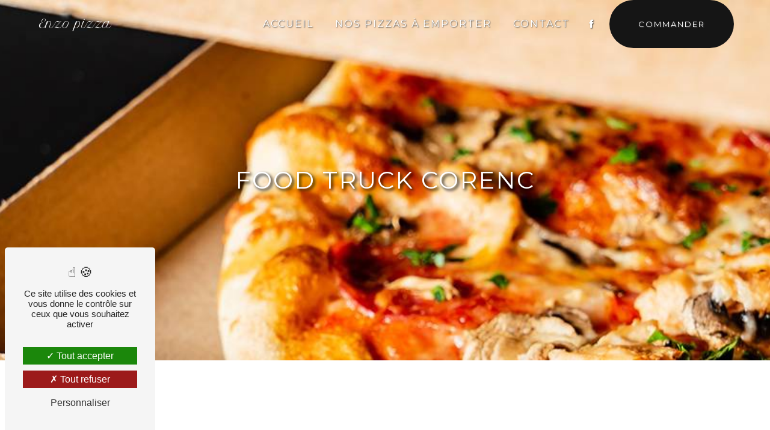

--- FILE ---
content_type: text/html; charset=UTF-8
request_url: https://enzo-pizza-38.fr/fr/page/food-truck/corenc
body_size: 10544
content:
<!doctype html>
<html lang="fr">
<head>
    <meta charset="UTF-8"/>
    <meta name="viewport" content="width=device-width, initial-scale=1, shrink-to-fit=no">
    <title>food truck Corenc - Enzo pizza</title>
    <script type="text/javascript" src="/bundles/tarteaucitron/tarteaucitron_services.js"></script>
<script type="text/javascript" src="/bundles/tarteaucitron/tarteaucitron.js"></script>
<script type="text/javascript"
        id="init_tac"
        data-iconposition="BottomLeft"
        data-bodyposition="bottom"
        data-iconsrc="/bundles/tarteaucitron/logo-cookies.svg"
        src="/bundles/tarteaucitron/inittarteaucitron.js"></script>

                                <link rel="stylesheet" href="/css/5ccad3b.css" type="text/css"/>
                                <link href="https://fonts.googleapis.com/css?family=Montserrat&display=swap" rel="stylesheet">    <link rel="shortcut icon" type="image/png" href="/uploads/media/images/cms/medias/bdf374c686302d5eb221b76534021f558766660c.png"/><meta name="keywords" content=""/>
    <meta name="description" content=""/>

    

                        <script src="/js/88d60ce.js"></script>
                <style>
                .primary-color {
            color: #000;
        }

        .primary-color {
            color: #000;
        }

        .secondary-bg-color {
            background-color: #151515;
        }

        .secondary-color {
            color: #151515;
        }

        .tertiary-bg-color {
            background-color: #fff;
        }

        .tertiary-color {
            color: #fff;
        }

        .config-font {
            font-family: Montserrat, sans-serif;
        }
        html{overflow-x:hidden}::-webkit-scrollbar{width:6px;background:transparent}::-webkit-scrollbar-thumb{border-radius:50px;background:#151515}body{background-color:#fff;}@media (max-width:992px){::-webkit-scrollbar{display:none}}@font-face{font-family:Montserrat, sans-serif;font-style:normal;font-weight:400;src:local('sans serif'), local('sans-serif'), local(Montserrat);font-display:swap;}h1{color:#151515;font-family:'Petit Formal Script', cursive;font-size:3em;letter-spacing:2px;}h2{color:#151515;font-family:'Petit Formal Script', cursive;font-size:3em;letter-spacing:2px;}h3{color:#000;font-family:Montserrat, sans-serif;font-size:1.5em;letter-spacing:2px;}h4{color:#151515;font-family:'Petit Formal Script', cursive;font-size:1.2em;letter-spacing:2px;}h5{tcolor:#151515;font-family:'Petit Formal Script', cursive;font-size:1em;letter-spacing:2px;}h6{color:#151515;font-family:'Petit Formal Script', cursive;font-size:1em;letter-spacing:2px;}p{color:#000;font-family:Montserrat, sans-serif;letter-spacing:0.02em !important}p strong{color:#151515;font-weight:bold}li{color:#000;list-style-position:inside}hr{border-top:3px solid #151515;width:60px}::selection{background:#151515;color:#fff}@media (max-width:1300px){h1{font-size:2em}h2{font-size:2em}h3{font-size:1em}}a{color:#151515}a:hover,a:focus{text-decoration:none;opacity:0.8;transition:0.3s}.btn{color:#151515;font-size:13px;letter-spacing:1px;text-transform:uppercase;border:1px solid #151515;background:transparent;padding:15px 53px;transition:all 0.3s;border-radius:50px}.btn:hover,.btn:focus{color:#fff;border:1px solid #fff;background:#151515}.scrollTop{color:#fff;background-color:#151515;border-radius:50px}.scrollTop:hover,.scrollTop:focus{color:#151515;background-color:#fff;border:1px solid #151515;opacity:0.7}.link-id-content{background-color:#151515}.link-id-content .opacity{background-color:transparent}.link-id-content .btn{color:#fff;border:1px solid #fff}.modal-content .custom-control-input:active,.modal-content .custom-control-label::before{background-color:#151515 !important}.modal-content .custom-control-input:focus,.modal-content .custom-control-label::before{box-shadow:0 0 0 1px #151515 !important}.navbar{height:80px}.navbar-light .navbar-brand{color:#000}.affix-top{background-color:transparent !important}.affix{background-color:#fff}.affix-top li a{color:#fff !important;font-family:Montserrat, sans-serif;letter-spacing:2px;text-align:center;transition:0.3s;text-transform:uppercase;text-shadow:0px 0px 0px #000 0 !important}.affix li a{color:#000 !important;font-family:Montserrat, sans-serif;letter-spacing:2px;text-align:center;transition:0.3s;text-transform:uppercase;text-shadow:0px 0px 0px #000 0 !important}.affix-top .dropdown-menu li a,.top-menu .dropdown-menu li a{color:#fff !important}.affix-top .navbar-brand img{filter:brightness(100)}.top-menu .navbar-brand{font-family:'Petit Formal Script', cursive;color:#000 !important}.affix-top .navbar-brand{color:#fff !important}.top-menu .btn-call-to-action{color:#fff !important;font-family:Montserrat, sans-serif;background-color:#151515 !important;border:none}.top-menu li a:hover,.top-menu li .dropdown-menu li a:hover{color:#fff !important;font-family:Montserrat, sans-serif;background-color:#151515;opacity:1;border-radius:50px}.top-menu .active > a:first-child,.top-menu .dropdown-menu .active,.top-menu .dropdown-menu .active a:hover{color:#151515 !important;background-color:#fff !important;border-radius:50px}.top-menu .dropdown-menu{background-color:#151515}.top-menu .dropdown-menu:before{border-color:#151515}.top-menu .dropdown-menu li:first-child{border-top:1px solid #151515}.top-menu .dropdown-menu li{padding:8px 15px;justify-content:center}@media (max-width:992px){.navbar-collapse{border-top:2px solid #fff;background-color:#151515;overflow:scroll}.navbar-toggler{background-color:#151515;padding:0.25rem 2rem;border:0}.top-menu .navbar-toggler-icon{filter:brightness(10)}.affix-top .navbar-brand img{filter:none}.affix-top{background-color:transparent !important}.affix{background-color:#fff !important}.page-accueil .affix-top .navbar-brand{color:#fff !important}.affix-top .navbar-brand{color:#000 !important}.affix-top li a,.affix li a{color:#fff !important}.affix-top li a{font-family:Montserrat, sans-serif;letter-spacing:2px;transition:0.3s;font-size:15px}.navbar-collapse .dropdown{border-top:1px solid #151515}.top-menu .navbar-collapse .dropdown .icon-dropdown{color:#151515 !important}.top-menu .dropdown-menu li:first-child,.top-menu .nav-item,.top-menu .dropdown .nav-item{border:none}.top-menu .btn-call-to-action{color:#000 !important;background-color:#fff !important}.top-menu .navbar-collapse,.top-menu .navbar-nav{overflow:auto}.page-accueil .affix-top .navbar-brand{display:inherit}}#sidebar{background-color:#fff;}.sidebar .sidebar-header img{margin-top:3.5em}.sidebar .sidebar-header strong{color:#fff;font-family:Montserrat, sans-serif;letter-spacing:4px;font-size:1.5em}.hamburger.is-open .hamb-top,.hamburger.is-open .hamb-middle,.hamburger.is-open .hamb-bottom,.hamburger.is-closed .hamb-top,.hamburger.is-closed .hamb-middle,.hamburger.is-closed .hamb-bottom{background-color:#fff}.hamburger{top:20px;left:20px;width:150px;height:60px;background:#151515;border-radius:50px}.hamb-menu{color:#fff;text-transform:uppercase}.sidebar li a{font-family:Montserrat, sans-serif;letter-spacing:1px;font-size:17px;color:#000;transition:all 0.3s;text-transform:uppercase}.sidebar li ul li a{font-size:15px}.sidebar .active > a:first-child{color:#151515 !important}.sidebar li .nav-link:hover{color:#151515;padding-left:25px}.dropdown-toggle{color:#151515 !important}.sidebar .social-network ul li a{background-color:#151515;color:#fff}.social-network ul::before{background-color:#151515}@media (max-width:992px){.sidebar .sidebar-header img{margin-top:1.5em}}.video-container{}.video-container .opacity-video{background-color:#000;opacity:0.2;}.video-container video{filter:blur(5px)}.video-container .bottom-pattern{z-index:9;bottom:-5px}.video-container .text-content{opacity:1;background:linear-gradient(90deg, rgba(0, 146, 70, 0.3) 0%, rgba(66, 66, 66, 0.3) 50%, rgba(206, 43, 55, 0.3) 100%)}.video-container .text-content h1{color:#fff;font-size:5em}.video-container .text-content h2{color:#fff;font-size:2em;font-family:Montserrat, sans-serif;text-transform:uppercase;margin-top:0.5em}.video-container .text-content h3{color:#fff;font-size:1.5em;font-family:Montserrat, sans-serif;text-transform:uppercase}.video-container .text-content p{color:#fff}.video-container hr{border-top:3px solid #fff;width:200px;display:inline-flex}.video-container .logo-content img{max-width:300px;height:auto}.video-container .btn-video,.video-container .btn-video-call-to-action{color:#fff;border:1px solid #fff;background-color:transparent;backdrop-filter:blur(5px);border-radius:50px}.video-container .btn-video:hover,.video-container .btn-video-call-to-action:hover{color:#fff;border:1px solid #fff;background-color:#151515;opacity:1}.video-container .background-pattern{opacity:0.2}.video-container .arrow-down-content{display:none}.icofont-rounded-down:before{content:"\eac8"}@media (max-width:1300px){.video-container .text-content h1{font-size:5em !important}.video-container .text-content h2{font-size:3em !important}.video-container .text-content h3{font-size:1.5em !important}}@media (max-width:992px){.video-container{margin-top:0px !important}.video-container video{width:auto;height:100%}.video-container .text-content .content{height:auto}.video-container .text-content,.video-container .justify-content-center,.video-container .btn-content{justify-content:center !important}.video-container .text-content .content .logo-content{display:inherit !important}.video-container .text-content .content .logo-content img{max-height:150px;width:auto}.video-container .text-content img{max-height:150px;width:auto}.video-container .logo-content img{max-width:300px;height:auto}.video-container .text-content h1{font-size:3em !important}.video-container .text-content h2{font-size:2em !important;margin-top:1em}.video-container .text-content h3{font-size:1.5em !important}.video-container .arrow-down-content{display:none}}@media (max-width:575.98px){.video-container{height:100vh}.video-container .btn{width:70%;margin:0 0 0.5em 0 !important}}.video-container .text-content{padding:100px;justify-content:left}.video-container .justify-content-center,.video-container .btn-content{justify-content:left !important}@media (max-width:992px){.video-container .justify-content-center,.video-container .btn-content{justify-content:center !important}}.roller{height:4.125rem;line-height:4rem;position:relative;overflow:hidden;width:100%;display:flex;justify-content:left;align-items:center}.roller #rolltext{position:absolute;top:0;animation:slide 7s infinite;}@keyframes slide{0%{top:0}20%{top:-4rem}40%{top:-8rem}60%{top:-12rem}80%{top:-16rem}}@media (max-width:992px){.roller #rolltext{text-align:-webkit-center}}.slider-content .background-opacity-slider{background-color:#000;opacity:0.1}.slider-content .home-slider-text h1{color:#fff;font-size:5em}.slider-content .home-slider-text h2{color:#fff;font-size:2em}.slider-content .home-slider-text h3{color:#fff;font-size:2em}.slider-content p{color:#fff}.slider-content hr{border-top:3px solid #fff;width:200px;}.slider-content .home-slider-text .btn-slider-content{margin-top:3vh}.slider-content .btn-slider,.slider-content .btn-slider-call-to-action{color:#fff;border:1px solid #fff;background-color:transparent;border-radius:50px}.slider-content .btn-slider:hover,.slider-content .btn-slider-call-to-action:hover{opacity:1;color:#fff;border:1px solid #fff;background-color:#151515}.slider-content .line-slider-content .line,.line2,.line3,.line4{background:#fff}.slider-content .carousel-indicators .active{background-color:#fff}.slider-content .logo-content img{max-width:300px;height:auto}.slider-content .background-pattern{opacity:0.2}@media (max-width:992px){.slider-content .home-slider-text h1{font-size:3em !important}.slider-content .home-slider-text h2{font-size:2em !important;margin-top:1em}.slider-content .home-slider-text h3{font-size:1.5em !important}.video-container .arrow-down-content{display:none}}.banner-content{height:600px;border-bottom:0px solid #151515}.banner-content .opacity-banner{opacity:0.5;background:linear-gradient(150deg, rgba(0, 0, 0, 1) 0%, #151515);}.banner-content .img{filter:blur(5px)}.banner-content .text-content .logo-content img{max-width:100px;height:auto;margin-bottom:1em}.banner-content .text-content{padding:10em 4em 4em 4em;}.banner-content h1{color:#fff;font-size:1em;font-family:Montserrat, sans-serif;text-transform:uppercase}.banner-content h2{color:#fff;font-size:5em;font-family:'Petit Formal Script', cursive}.banner-content h3{color:#fff;font-size:1.5em;font-family:Montserrat, sans-serif}.banner-content p{color:#fff}.banner-content hr{border-top:3px solid #fff;width:200px;display:inline-flex}.banner-content .btn{color:#fff;border-color:#fff}@media (max-width:1300px){.banner-content .text-content{padding:4em 4em 4em 4em}}@media (max-width:1199.98px){.banner-content h1{font-size:1.5em !important}.banner-content h2{font-size:5em !important}.banner-content h3{font-size:1.5em !important}}@media (max-width:992px){.banner-content{height:500px;margin-top:0px !important}.banner-content .text-content{padding:9em 2em 6em 2em;text-align:-webkit-center}.banner-content h1{color:#fff;font-size:1em !important}.banner-content h2{color:#fff;font-size:3em !important}.banner-content h3{color:#fff;font-size:1em !important}.banner-content{justify-content:center !important}.banner-content .content-btn{text-align:center !important}}.banner-video-content{height:600px;max-height:600px;border-bottom:0px solid #151515}.banner-video-content .opacity-banner{opacity:0.3;background:linear-gradient(150deg, rgba(0, 0, 0, 1) 0%, #151515);}.banner-video-content .text-content{padding:4em 4em 4em 4em}.banner-video-content h1{font-size:1.5em;color:#fff;font-family:Montserrat, sans-serif}.banner-video-content h2{color:#fff;font-size:5em;font-family:'Petit Formal Script', cursive}.banner-video-content h3{font-size:1.5em;color:#fff;font-family:Montserrat, sans-serif}.banner-video-content p{color:#fff;font-family:Montserrat, sans-serif}.banner-video-content hr{border-top:3px solid #fff;width:200px;display:inline-flex}.banner-video-content .btn{color:#fff;border-color:#fff}@media (max-width:992px){.banner-video-content{height:700px;max-height:700px}.banner-video-content{margin-top:0px !important}.banner-video-content video{width:auto;height:100%}.banner-video-content .text-content{padding:6em 2em 6em 2em;text-align:center}.banner-video-content h1{color:#fff;font-size:1em !important}.banner-video-content h2{color:#fff;font-size:3em !important}.banner-video-content h3{color:#fff;font-size:1em !important}.banner-video-content{justify-content:center !important}.banner-video-content .content-btn{text-align:center !important}}.banner-content{justify-content:flex-start !important}.banner-content .logo-content,.banner-content .text-center,.banner-content .content-btn{text-align:left !important}@media (max-width:992px){.banner-content{justify-content:center !important}.banner-content .content-btn{text-align:center !important}}.two-columns-content .bloc-left,.two-columns-content .bloc-right{background-color:transparent;text-align:center;}.two-columns-content-2 .img-content{background-size:contain !important;animation:rotation 25s infinite linear}.two-columns-content-3 .img-content{clip-path:none;background-size:contain !important}.two-columns-content h1{color:#151515;font-size:3em;font-family:Montserrat, sans-serif;letter-spacing:2px}.two-columns-content h2{color:#151515;font-size:3em;font-family:'Petit Formal Script', cursive;letter-spacing:2px}.two-columns-content h3{color:#000;font-size:1.5em;font-family:Montserrat, sans-serif;letter-spacing:2px;text-transform:uppercase}.two-columns-content p{font-family:Montserrat, sans-serif;letter-spacing:0.02em !important}.two-columns-content li::marker{color:#151515}.two-columns-content hr{display:inline-block}.two-columns-content .btn-two-columns{color:#151515;border:1px solid #151515;background:transparent}.two-columns-content .btn-two-columns:hover{margin-left:20px;color:#fff;border:1px solid #fff;background:#151515}.two-columns-content .btn-content{justify-content:center}@media (max-width:1300px){.two-columns-content h1{font-size:2em}.two-columns-content h2{font-size:2em}.two-columns-content h3{font-size:1em}}@media (max-width:992px){.two-columns-content .bloc-left,.two-columns-content .bloc-right{padding:5em 3em 5em 3em}.two-columns-content .img-content,.two-columns-content-2 .img-content{clip-path:none}.two-columns-slider-content .text-content,.two-columns-content .text-content .bloc-right,.two-columns-content .text-content .bloc-left{text-align:-webkit-center}.two-columns-content .btn-content{justify-content:center}.two-columns-content h1{font-size:2em}.two-columns-content h2{font-size:2em}.two-columns-content h3{font-size:1em}}.two-columns-slider-content h1{color:#151515;font-size:3em;font-family:Montserrat, sans-serif;letter-spacing:2px}.two-columns-slider-content h2{color:#151515;font-size:3em;font-family:Montserrat, sans-serif;letter-spacing:2px}.two-columns-slider-content h3{color:#000;font-size:1.5em;font-family:Montserrat, sans-serif;letter-spacing:2px}.two-columns-slider-content .text-content .bloc-left{background-color:#fff}.two-columns-slider-content .text-content .bloc-right{background-color:#fff}.two-columns-slider-content .btn-two-columns{color:#151515;border:1px solid #151515;background:transparent}.two-columns-slider-content .btn-two-columns:hover{margin-left:20px;color:#fff;border:1px solid #fff;background:#151515}.two-columns-slider-content .carousel-caption span{color:#fff;font-family:Montserrat, sans-serif;font-style:italic;letter-spacing:2px;text-shadow:1px 2px 3px rgba(150, 150, 150, 0.86)}.two-columns-slider-content .carousel-indicators .active{background-color:#151515}.two-columns-presentation-content .logo-content img{max-width:300px;height:auto}.two-columns-presentation-content{height:50vh}.two-columns-presentation-content .text-content{text-align:center}.opacity-left{background-color:#fff}.two-columns-presentation-content .bloc-left .text-content h1,.two-columns-presentation-content .bloc-left .text-content h2{color:#000;font-size:3em;text-shadow:1px 2px 3px rgba(0, 0, 0, 0.7)}.bloc-left .typewrite{color:#000;font-family:Montserrat, sans-serif;font-size:2em}.bloc-left .btn-two-columns-presentation{font-family:Montserrat, sans-serif}.bloc-left .btn-two-columns-presentation-call-to-action{font-family:Montserrat, sans-serif}.bloc-left .btn-two-columns-presentation-call-to-action:hover,.btn-two-columns-presentation-call-to-action:focus{opacity:0.8}.opacity-right{background-color:#151515}.two-columns-presentation-content .bloc-right .text-content h1,.two-columns-presentation-content .bloc-right .text-content h2{color:#fff;font-size:3em;text-shadow:1px 2px 3px rgba(0, 0, 0, 0.7)}.bloc-right .typewrite{color:#fff;font-family:Montserrat, sans-serif;font-size:2em}.bloc-right .btn-two-columns-presentation{font-family:Montserrat, sans-serif}.bloc-right .btn-two-columns-presentation-call-to-action{font-family:Montserrat, sans-serif}.bloc-right .btn-two-columns-presentation-call-to-action:hover,.btn-two-columns-presentation-call-to-action:focus{opacity:0.8}.two-columns-text-content{background-color:#fff;padding:2em 5em !important;}.two-columns-text-content .item-content{align-self:center}.two-columns-text-content h2{color:#151515;}.two-columns-text-content h3,.two-columns-text-content p{color:#000}.two-columns-text-content p strong{color:#151515}@media (max-width:1280px){.two-columns-text-content{padding:2em 5em;}}@media (max-width:1024px){.two-columns-text-content{padding:4em}}@media (max-width:992px){.two-columns-text-content{padding:5em 3em 5em 3em;text-align:center !important}.two-columns-text-content h2{text-align:center}}.three-columns-text-content{padding:2em 3em;align-items:center}.three-columns-text-content h2,.three-columns-text-content h3,.three-columns-text-content p{color:#000}.three-columns-text-content hr{border-top:3px solid #fff;width:70px}.three-columns-content .btn-three-columns{transition:all 0.3s}.three-columns-content .btn-three-columns:hover{opacity:0.5;margin-left:20px}@media (max-width:992px){.three-columns-text-content{text-align:center}}.three-columns-2-content{background-color:#151515;}.three-columns-2-content .text-content{text-align:center;align-self:center}.three-columns-2-content h2,.three-columns-2-content h3,.three-columns-2-content h4,.three-columns-2-content p{color:#fff}.three-columns-2-content .btn{color:#fff;border:1px solid #fff;background-color:transparent}.three-columns-2-content .btn:hover{color:#fff;border:1px solid #fff;background-color:#151515;opacity:1}.image-full-width-text-content{background:#151515}.image-full-width-text-content .text-content{background:linear-gradient(90deg, rgba(0, 0, 0, 0.5) 0%, #151515)}.image-full-width-text-content .text-content h1,.image-full-width-text-content .text-content h2,.image-full-width-text-content .text-content h3,.image-full-width-text-content .text-content p{color:#fff}.image-full-width-text-content hr{border-top:3px solid #fff;width:200px;display:inline-flex}.image-full-width-text-content .btn-content{justify-content:left}.image-full-width-text-content .btn{color:#fff;background-color:#151515;border:1px solid #fff}.image-full-width-text-content .btn:hover{color:#fff;margin-left:20px;border:1px solid #fff;background:#151515}@media (max-width:1300px){.image-full-width-text-content .text-content h1{font-size:2em}.image-full-width-text-content .text-content h2{font-size:2em}.image-full-width-text-content .text-content h3{font-size:1em}}@media (max-width:992px){.image-full-width-text-content .text-content{text-align:center}.image-full-width-text-content .btn-content{justify-content:center !important}}.after-before-content h1,.after-before-content h2,.after-before-content h3,.after-before-content h4{color:#151515;font-family:Montserrat, sans-serif}.title-content h2{color:#151515;font-family:Montserrat, sans-serif;font-size:3em;letter-spacing:2px;}.title-content h3{color:#000;font-size:1.5em;font-family:Montserrat, sans-serif;letter-spacing:2px;}@media (max-width:992px){.title-content h2{font-size:2em}}.text-bloc-content{padding:2em 5em !important;text-align:center}.text-bloc-content-2{padding:0em !important}@media (max-width:992px){.text-bloc-content-2{padding:2em 2em !important}}.activity-content{background-color:#151515}.activity-content .bloc-content .img-content img{height:auto;width:100}.activity-content .btn-content a{color:#fff;letter-spacing:2px;font-family:Montserrat, sans-serif;border:1px solid #fff;letter-spacing:2px;background-color:#151515;border-radius:50px}.activity-content .btn-content a:hover{background-color:#fff;color:#151515;opacity:1;border:1px solid #151515}.activity-content .bloc-content .text-content{background-color:#fff}.activity-content h2,.activity-content p{font-family:Montserrat, sans-serif;color:#fff}.activity-content .title-content h3{font-size:1.5em;color:#fff;font-family:Montserrat, sans-serif;text-transform:uppercase;text-align:center}.activity-content .text-content p{font-size:14px;color:#151515}.activity-content hr{border-top:3px solid #fff;width:60px}@media (max-width:1300px){.activity-content .bloc-content .img-content img{height:100%;width:auto}.activity-content h2{font-size:2em}.activity-content .title-content h3{font-size:1.5em}}.items-content{background-color:#151515;padding:5em 5em}.items-content h3,.items-content p{color:#fff;text-align:center}.items-content h3{text-transform:uppercase}.items-content .img-fluid{max-width:20%;height:auto}@media (max-width:992px){.items-content .img-fluid{max-width:40%;height:auto}.items-content h3,.items-content p{margin-bottom:2em}}.partners-content{background-color:#fff}.partners-content button.owl-prev,.partners-content button.owl-next{background-color:#151515 !important;color:#fff}.partners-content p{font-family:Montserrat, sans-serif}.partners-content h3{font-size:3em;color:#151515}.gallery-content{background-color:#fff;text-align:center}.gallery-content .grid figure img{height:auto;width:100%}figure.effect-lexi p{color:#000 !important}figure.effect-lexi figcaption::before{background:#151515 !important}.lb-outerContainer{background-color:transparent}.lightbox .lb-image{border:0px solid #fff}.collapse-container .card{border-radius:50px}.collapse-container .card .card-header{background-color:#151515}.collapse-container .card .card-header .btn-collapse{color:#fff}.collapse-container .card .card-body{background-color:#fff}@media (max-width:992px){.collapse-container .card .card-header .btn-collapse{white-space:inherit}}.articles-list-content .item-content .item .text-content{background-color:#151515}.articles-list-content .item{padding:0px;border-radius:0px;border:0px solid #fff;background:#151515}.articles-list-content .item-content .item .category{color:#151515;font-family:Montserrat, sans-serif}.articles-list-content .item-content .item .link{color:#fff;font-family:Montserrat, sans-serif;letter-spacing:5px}.articles-list-content .item-content .item .text-content h4{color:#fff;font-size:1.5em}.articles-list-content .item-content .item .text-content p{color:#fff;font-size:1.5em}.articles-list-content.item-content.item.text-content.category.item-category{color:#151515;border:1px solid #fff;border-radius:0;background-color:#fff}.articles-list-content .item .text-content .category .item-category,.articles-list-content .item .text-content .date-content{color:#fff}.articles-list-content .item .hover-item .btn-article{color:#fff;background:#151515}.article-page-content .btn-article-page{color:#151515;border:1px solid #151515;background:transparent}.article-page-content .btn-article-page:hover{margin-left:20px;color:#fff;border:1px solid #fff;background:#151515}.article-page-content .category-article-page{font-family:Montserrat, sans-serif;color:#fff;background-color:#151515}.article-page-content .text-content .align-content .content{background-color:#fff}.article-page-content .text-content h1{color:#151515;font-size:3em;font-family:Montserrat, sans-serif}.article-page-content .text-content h2{color:#151515;font-size:3em;font-family:Montserrat, sans-serif}.article-page-content .text-content h3{color:#151515;font-size:1.5em;font-family:Montserrat, sans-serif}.article-page-content .text-content .align-content .content p{color:#fff}@media (max-width:1199.98px){.article-page-content .btn-article-page{margin-top:57px}}@media (max-width:992px){.article-page-content .btn-article-page{margin-top:57px}.article-page-content .category-article-page{margin-top:40px}}.services-list-content .item-content .item .category{font-family:Montserrat, sans-serif;color:#151515}.services-list-content .item-content .item .link{font-family:Montserrat, sans-serif;letter-spacing:5px}.service-page-content .category-service-page{font-family:Montserrat, sans-serif;color:#fff;background-color:#151515}.products-list-content .item-content .item .text-content{background-color:#151515}.articles-list-content .item-content .item .category{color:#151515;font-family:Montserrat, sans-serif}.products-list-content .item-content .item .link{color:#fff;font-family:Montserrat, sans-serif;letter-spacing:5px}.products-list-content .item-content .item .text-content h4{color:#fff;font-size:1.5em}.products-list-content .item-content .item .text-content p{color:#fff;font-size:1.5em}.products-list-content.item-content.item.text-content.category.item-category{color:#151515;border:1px solid #fff;border-radius:0;background-color:#fff}.product-page-content .text-content .align-content .content{background-color:#151515}.product-page-content .category-product-page{color:#fff;font-family:Montserrat, sans-serif;background-color:#151515}.product-page-content .btn-product-page{color:#151515;border:1px solid #151515;background:transparent}.product-page-content .btn-product-page:hover{margin-left:20px;color:#fff;border:1px solid #fff;background:#151515}.product-page-content .category-product-page{font-family:Montserrat, sans-serif;color:#fff;background-color:#151515}.product-page-content .text-content .align-content .content{background-color:#fff}.product-page-content .text-content h1{color:#151515;font-size:3em;font-family:Montserrat, sans-serif}.product-page-content .text-content h2{color:#151515;font-size:3em;font-family:Montserrat, sans-serif}.product-page-content .text-content h3{color:#151515;font-size:1.5em;font-family:Montserrat, sans-serif}.product-page-content .text-content .align-content .content p{color:#fff}.services-list-content .item-content .item .category{font-family:Montserrat, sans-serif;color:#151515}.services-list-content .item-content .item .link{font-family:Montserrat, sans-serif;letter-spacing:5px}.document-content .background-pattern{background-color:#151515}.document-content .bloc-right{background-color:transparent}.document-content .title-content strong{color:#000;font-family:Montserrat, sans-serif}.document-content .bloc-left strong{font-size:3em}.document-content .btn{color:#fff;border:1px solid #fff;background:#151515;transition:all 0.3s}.document-content .bloc-left .title-content{text-align:center;align-self:center}.form-contact-content .form-control{border-radius:0}.form-contact-content .form-control{border-radius:0px}.form-contact-content{text-align:center;background-color:#fff;}.form-control{color:#000;background-color:transparent;border:1px solid #151515;border:0;border-bottom:2px solid #151515}.form-contact-content h2{color:#151515;font-size:3em}.form-contact-content h4{color:#151515;font-size:3em}.form-contact-content .form-control:focus{color:#000;background-color:#151515;border-color:#151515;box-shadow:0 0 0 0.2em rgba(246, 224, 176, 0.35)}.form-contact-content .btn-contact-form{color:#fff;background-color:#151515;border-radius:50px}.form-contact-content .sending-message i,.form-contact-content a{color:#151515}.form-contact-content .recaptcha-text,.form-contact-content .legal-form,.form-control::placeholder,label{color:#000}@media (max-width:1300px){.form-contact-content h2{font-size:2em}}@media (max-width:992px){.form-contact-content{padding:2em 3em 5em 3em}}.form-guest-book-content{background-color:#fff;}.form-guest-book-content h4{color:#151515;font-size:3em}.form-guest-book-content .form-control:focus{color:#000;background-color:#151515;border-color:#151515;box-shadow:0 0 0 0.2em rgba(246, 224, 176, 0.35)}.form-guest-book-content .sending-message i{color:#151515}.guest-book-content{padding:2em 5em;background-color:#151515}.guest-book-content button.owl-prev,.guest-book-content button.owl-next{color:#000;background-color:#151515 !important}.guest-book-content strong,.guest-book-content p{color:#000;font-family:Montserrat, sans-serif}.guest-book-content h3{color:#000;font-size:3em}.form-guest-book-content .recaptcha-text{color:#fff}.informations-content{color:#151515;background-color:#151515;}.informations-content p,.informations-content strong,.informations-content .item-content .item a{font-family:Montserrat, sans-serif;color:#fff}.informations-content i{color:#fff}.informations-content .item-content .item i{opacity:0.3}.informations-content iframe{filter:grayscale(1)}.informations-2{background-color:#151515}.informations-2 h2,.informations-2 h3,.informations-2 p,.informations-2 a{font-family:Montserrat, sans-serif;color:#fff}.informations-2 h2{text-transform:uppercase}.map-full-width{filter:grayscale(1);padding:0 !important}.footer-content{color:#fff;background-color:#151515}.footer-content .btn-seo{font-family:Montserrat, sans-serif;border:none}.footer-content p{color:#fff}.footer-content a{color:#fff}.seo-page .form-content{background-color:#fff;}.seo-page h2,.seo-page .title-form{color:#151515;font-family:Montserrat, sans-serif}.seo-page .form-content .form-control{}.seo-page .form-content .form-control{}.seo-page .form-control:focus{color:#000;background-color:#151515;border-color:#151515;box-shadow:0 0 0 0.2em rgba(246, 224, 176, 0.35)}.seo-page .sending-message i{color:#151515}.seo-page .banner-content{height:600px;justify-content:center !important}.seo-page .banner-content h1{color:#fff;font-family:Montserrat, sans-serif;font-size:2.5em;text-shadow:3px 3px 5px #000;padding:4em}.seo-page .text-right{text-align:left !important}.seo-page .form-content .title-form h2{color:#000;font-family:Montserrat, sans-serif}.seo-page .form-content .btn-contact-form{color:#151515;border:1px solid #151515;background-color:transparent}.seo-page .form-content .btn-contact-form:hover{margin-left:20px;color:#fff;border:1px solid #fff;background:#151515}.error-content .btn-error{color:#fff;border:1px solid #151515;background-color:#151515;transition:all 0.3s}.error-content .btn-three-columns:hover{opacity:0.5;margin-left:20px}@keyframes floating{0%{transform:translate(0, 0px)}50%{transform:translate(0, 20px)}100%{transform:translate(0, 0px)}}.rotate{animation:rotation 10s infinite linear}@keyframes rotation{from{transform:rotate(0deg)}to{transform:rotate(359deg)}}@keyframes flash{0%{opacity:1}50%{opacity:0.1}100%{opacity:1}}@keyframes appa{from{height:0%}to{height:100%}}#animationprogression{height:3px;position:fixed;top:80px;left:0px;background-color:#151515;z-index:99999}.text-bloc-content-fix{padding:0em 1em !important}.picfixed{position:fixed;bottom:45px;left:15px;z-index:9;padding:0}.picfixed img{max-width:200px;height:auto}@media (max-width:992px){.picfixed{bottom:10px}.picfixed img{max-width:auto;height:100px}}.page-nos-pizzas-a-emporter{width:100%;padding-left:15%}.page-nos-pizzas-a-emporter .top-menu .navbar-brand{padding-left:15%}.carte-snap{position:fixed;z-index:999999;width:15%;height:100%;left:0;background:#151515;padding:1em;display:flex;align-items:center;justify-content:flex-start}.carte-snap .animation-content{display:flex;align-items:flex-start;justify-content:center;flex-direction:column}.carte-snap .animation-content{display:flex;align-items:flex-start;justify-content:center;flex-direction:column}.carte-snap .animation-content h1{color:#fff;letter-spacing:0;font-weight:bold;font-size:3em}.carte-snap .animation-content p{margin:0}.carte-snap .animation-content p .btn{padding:10px 15px;color:#fff;border:1px solid #fff}@media (max-width:1300px){.page-nos-pizzas-a-emporter{width:100%;padding-left:20%}.page-nos-pizzas-a-emporter .top-menu .navbar-brand{padding-left:20%}.carte-snap{width:20%}}@media (max-width:992px){.page-nos-pizzas-a-emporter{width:100%;padding-left:0}.page-nos-pizzas-a-emporter .top-menu .navbar-brand{padding-left:0}.carte-snap{position:relative !important;width:100% !important;height:auto !important;justify-content:center !important;flex-direction:column;margin-top:70px;z-index:1 !important}.carte-snap .animation-content h1{font-size:3em !important}.carte-snap .animation-content p{width:100%}}.grey{position:relative;z-index:1;overflow:initial}.grey:after{content:url("/uploads/media/images/cms/medias/thumb_/cms/medias/62a9964b468db_images_large.png");position:absolute;z-index:999;animation:movebounce2 1s linear infinite;bottom:-20%;right:0}@keyframes movebounce2{0%{transform:translateX(0)}50%{transform:translateX(-20px)}100%{transform:translateX(0)}}.grey .img-content{animation:none}@media (max-width:992px){.grey:after{display:none}}.menu{padding:3em 1em}.menu h3{flex-grow:2;overflow:hidden;position:relative;font-size:1.2em;color:#000;font-family:Montserrat, sans-serif}.menu h3:after{content:'';width:100%;border-bottom:4px dotted #000;margin-top:12px;position:absolute;margin-left:15px}.menu h4{font-size:1.2em;margin-left:15px;letter-spacing:0;color:#a61615;font-family:'Petit Formal Script', cursive}.menu p{color:#000;font-style:italic}
            </style>

            <!-- Matomo -->
<script type="text/javascript">
  var _paq = window._paq = window._paq || [];
  /* tracker methods like "setCustomDimension" should be called before "trackPageView" */
  _paq.push(['trackPageView']);
  _paq.push(['enableLinkTracking']);
  (function() {
    var u="https://vistalid-statistiques.fr/";
    _paq.push(['setTrackerUrl', u+'matomo.php']);
    _paq.push(['setSiteId', '3618']);
    var d=document, g=d.createElement('script'), s=d.getElementsByTagName('script')[0];
    g.type='text/javascript'; g.async=true; g.src=u+'matomo.js'; s.parentNode.insertBefore(g,s);
  })();
</script>
<!-- End Matomo Code -->

    
        
<style>
@import url('https://fonts.googleapis.com/css2?family=Petit+Formal+Script&display=swap');
</style>

</head>
<body class="container-fluid row ">
<div class="container-fluid">
                <nav id="navbar" class="navbar navbar-expand-lg fixed-top navbar-top top-menu affix-top">
            <a class="navbar-brand" href="/fr">
                                    Enzo pizza
                            </a>
            <button class="navbar-toggler" type="button" data-toggle="collapse" data-target="#navbarsExampleDefault"
                    aria-controls="navbarsExampleDefault" aria-expanded="false" aria-label="Nav Bar">
                <span class="navbar-toggler-icon"></span>
            </button>

            <div class="collapse navbar-collapse justify-content-end" id="navbarsExampleDefault">
                                                                <ul class="navbar-nav">
                            
                <li class="first">                    <a class="nav-link" href="/fr/page/accueil">Accueil</a>
    
                            

    </li>


                    
                <li class="">                    <a class="nav-link" href="/fr/page/nos-pizzas-a-emporter">Nos pizzas à emporter</a>
    
                            

    </li>


                    
                <li class="last">                    <a class="nav-link" href="/fr/page/contact">Contact</a>
    
                            

    </li>



    </ul>


                                
                <div class="social-network">
                                            <ul>
                                                            <li>
                                    <a target="_blank" href="https://m.facebook.com/Enzo-Pizza-683225651789644/">
                                        <i class="icofont-facebook"></i>
                                    </a>
                                </li>
                                                                                                                                        </ul>
                                    </div>
                                    <li>
                        <a class="nav-link btn btn-call-to-action"
                           target="_blank"
                           href="tel:0689741429">Commander</a>
                    </li>
                            </div>
        </nav>
    
    
    <div role="main" id="content"
         class="margin-top-main container-fluid">
                <div class="container-fluid">
                            <div class="container-fluid seo-page">
        <div class="container-fluid banner-content"
                                    style="background: url('/uploads/media/images/cms/medias/thumb_/cms/medias/62ab2c541cf04_images_large.jpeg') no-repeat center center; background-size: cover;"
                        >
            <h1 class="display-3">food truck Corenc</h1>
        </div>
        <div class="container-fluid">
            <div class="row informations-seo-content">
                <div class="col-md-6 col-sm-12 image-content">
                                            
    <img alt="AdobeStock_160888150 copie" title="AdobeStock_160888150 copie" src="/uploads/media/images/cms/medias/thumb_/cms/medias/62ab2c5d91257_images_medium.png" width="1000" height="996" srcset="/uploads/media/images/cms/medias/thumb_/cms/medias/62ab2c5d91257_images_picto.png 25w, /uploads/media/images/cms/medias/thumb_/cms/medias/62ab2c5d91257_images_small.png 200w, /uploads/media/images/cms/medias/thumb_/cms/medias/62ab2c5d91257_images_medium.png 1000w, /uploads/media/images/cms/medias/thumb_/cms/medias/62ab2c5d91257_images_large.png 2300w, /uploads/media/images/cms/medias/41c22f47340ea0bafc0a8768680540e8f3662783.png 1200w" sizes="(max-width: 1000px) 100vw, 1000px" class="img-fluid"  />
                                    </div>
                <div class="col-md-6 col-sm-12 text-content">
                    <h2 class="display-3">food truck à Corenc</h2>
                    <p>L’entreprise <strong>Enzo pizza</strong> vous propose ses services en <strong>food truck</strong>, si vous habitez à <strong>Corenc</strong>. Entreprise usant d’une expérience et d’un savoir-faire de qualité, nous mettons tout en oeuvre pour vous satisfaire. Nous vous accompagnons ainsi dans votre projet de <strong>food truck</strong> et sommes à l’écoute de vos besoins. Si vous habitez à <strong>Corenc</strong>, nous sommes à votre disposition pour vous transmettre les renseignements nécessaires à votre projet de <strong>food truck</strong>. Notre métier est avant tout notre passion et le partager avec vous renforce encore plus notre désir de réussir. Toute notre équipe est qualifiée et travaille avec propreté et rigueur.</p>
                    <div class="container text-right">
                        <a href="/fr/page/accueil" class="btn btn-seo"><i
                                    class="icofont-info-square"></i> En savoir plus
                        </a>
                    </div>
                </div>
            </div>
        </div>
                    <div>
                <div class="container-fluid form-content">
                    <div class="container-fluid title-form">
                        <strong>Contactez nous</strong>
                    </div>
                                            <div class="container">
                                                    </div>
                                        <form name="front_contact" method="post">
                    <div class="container">
                        <div class="row justify-content-center">
                            <div class="col-lg-3">
                                <div class="form-group">
                                    <input type="text" id="front_contact_first_name" name="front_contact[first_name]" required="required" class="form-control" placeholder="Prénom" />
                                </div>
                            </div>
                            <div class="col-lg-3">
                                <div class="form-group">
                                    <input type="text" id="front_contact_last_name" name="front_contact[last_name]" required="required" class="form-control" placeholder="Nom" />
                                </div>
                            </div>
                            <div class="col-lg-3">
                                <div class="form-group">
                                    <input type="tel" id="front_contact_phone" name="front_contact[phone]" class="form-control" placeholder="Téléphone" />
                                </div>
                            </div>
                            <div class="col-lg-3">
                                <div class="form-group">
                                    <input type="email" id="front_contact_email" name="front_contact[email]" required="required" class="form-control" placeholder="Email" />
                                </div>
                            </div>
                            <div class="col-lg-12 mt-1">
                                <div class="form-group">
                                    <input type="text" id="front_contact_subject" name="front_contact[subject]" required="required" class="form-control" placeholder="Objet" />
                                </div>
                            </div>
                            <div class="col-lg-12 mt-1">
                                <div class="form-group ">
                                    <textarea id="front_contact_message" name="front_contact[message]" required="required" class="form-control" placeholder="Message" rows="6"></textarea>
                                </div>
                            </div>
                            <div class="col-lg-12 mt-1">
                                <div class="form-group">
                                    <label>Combien font 
                                        huit plus sept</label>
                                    <select id="front_contact_question" name="front_contact[question]" class="form-control"><option value="0">0</option><option value="1">1</option><option value="2">2</option><option value="3">3</option><option value="4">4</option><option value="5">5</option><option value="6">6</option><option value="7">7</option><option value="8">8</option><option value="9">9</option><option value="10">10</option><option value="11">11</option><option value="12">12</option><option value="13">13</option><option value="14">14</option><option value="15">15</option><option value="16">16</option><option value="17">17</option><option value="18">18</option><option value="19">19</option><option value="20">20</option></select>
                                </div>
                            </div>
                            <div class="col-lg-12">
                                <div class="form-group ">
                                    <div class="form-check">
                                        <input type="checkbox" id="front_contact_legal" name="front_contact[legal]" required="required" class="form-check-input" required="required" value="1" />
                                        <label class="form-check-label"
                                               for="contact_submit_contact">En cochant cette case, j&#039;accepte les conditions particulières ci-dessous **</label>
                                    </div>
                                </div>
                            </div>
                            <div class="col-lg-12 mt-1">
                                <div class="form-group text-right">
                                    <button type="submit" id="front_contact_submit_contact" name="front_contact[submit_contact]" class="btn btn-contact-form">Envoyer</button>
                                </div>
                            </div>
                        </div>
                    </div>
                    <input type="hidden" id="front_contact_contact_verification" name="front_contact[contact_verification]" value="15" />
                    <input type="hidden" id="front_contact_selected_society" name="front_contact[selected_society]" value="janine.tulumello@laposte.net" />
                    
            <link rel="stylesheet" href="/bundles/prrecaptcha/css/recaptcha.css">
    
    <script src="https://www.google.com/recaptcha/api.js?render=6LdTdWIhAAAAAPQpaEGAHV8i-nV3z5kaqkT7lypZ" async defer></script>

    <script >
        document.addEventListener("DOMContentLoaded", function() {
            var recaptchaField = document.getElementById('front_contact_captcha');
            if (!recaptchaField) return;

            var form = recaptchaField.closest('form');
            if (!form) return;

            form.addEventListener('submit', function (e) {
                if (recaptchaField.value) return;

                e.preventDefault();

                grecaptcha.ready(function () {
                    grecaptcha.execute('6LdTdWIhAAAAAPQpaEGAHV8i-nV3z5kaqkT7lypZ', {
                        action: 'form'
                    }).then(function (token) {
                        recaptchaField.value = token;
                        form.submit();
                    });
                });
            });
        });
    </script>

    
    <input type="hidden" id="front_contact_captcha" name="front_contact[captcha]" />

            <div class="recaptcha-text">
            Ce site est protégé par reCAPTCHA. Les
    <a href="https://policies.google.com/privacy">règles de confidentialité</a>  et les
    <a href="https://policies.google.com/terms">conditions d'utilisation</a>  de Google s'appliquent.

        </div>
    <input type="hidden" id="front_contact__token" name="front_contact[_token]" value="YZVmGwlDsS_x_N_Ri48aGPx-bGSRCno1E_Ev87Dw3JU" /></form>
                    <div class="container">
                        <p class="legal-form">**
                            Les données personnelles communiquées sont nécessaires aux fins de vous contacter et sont enregistrées dans un fichier informatisé. Elles sont destinées à  et ses sous-traitants dans le seul but de répondre à votre message. Les données collectées seront communiquées aux seuls destinataires suivants:   . Vous disposez de droits d’accès, de rectification, d’effacement, de portabilité, de limitation, d’opposition, de retrait de votre consentement à tout moment et du droit d’introduire une réclamation auprès d’une autorité de contrôle, ainsi que d’organiser le sort de vos données post-mortem. Vous pouvez exercer ces droits par voie postale à l'adresse  ou par courrier électronique à l'adresse . Un justificatif d'identité pourra vous être demandé. Nous conservons vos données pendant la période de prise de contact puis pendant la durée de prescription légale aux fins probatoires et de gestion des contentieux. Vous avez le droit de vous inscrire sur la liste d'opposition au démarchage téléphonique, disponible à cette adresse: <a target='_blank' href='https://www.bloctel.gouv.fr/'>Bloctel.gouv.fr</a>. Consultez le site cnil.fr pour plus d’informations sur vos droits.
                        </p>
                    </div>
                </div>
            </div>
            </div>
        </div>
        <footer class="footer-content">
            <div class="container text-center seo-content">
                <a class="btn btn-seo" data-toggle="collapse" href="#frequently_searched" role="button"
                   aria-expanded="false" aria-controls="frequently_searched">
                    Recherches fréquentes
                </a>
                <div class="collapse" id="frequently_searched">
                                            <a href="/fr/page/foodtruck/meylan">foodtruck Meylan - </a>
                                            <a href="/fr/page/foodtruck/la-tronche">foodtruck La Tronche - </a>
                                            <a href="/fr/page/foodtruck/grenoble">foodtruck Grenoble - </a>
                                            <a href="/fr/page/foodtruck/domene">foodtruck Domène - </a>
                                            <a href="/fr/page/foodtruck/corenc">foodtruck Corenc - </a>
                                            <a href="/fr/page/foodtruck/saint-ismier">foodtruck Saint-Ismier - </a>
                                            <a href="/fr/page/foodtruck/le-versoud">foodtruck Le Versoud - </a>
                                            <a href="/fr/page/foodtruck/sarcenas">foodtruck Sarcenas - </a>
                                            <a href="/fr/page/foodtruck/saint-martin-d-heres">foodtruck Saint-Martin-d&#039;Hères - </a>
                                            <a href="/fr/page/foodtruck/bernin">foodtruck Bernin - </a>
                                            <a href="/fr/page/food-truck/meylan">food truck Meylan - </a>
                                            <a href="/fr/page/food-truck/la-tronche">food truck La Tronche - </a>
                                            <a href="/fr/page/food-truck/grenoble">food truck Grenoble - </a>
                                            <a href="/fr/page/food-truck/domene">food truck Domène - </a>
                                            <a href="/fr/page/food-truck/corenc">food truck Corenc - </a>
                                            <a href="/fr/page/food-truck/saint-ismier">food truck Saint-Ismier - </a>
                                            <a href="/fr/page/food-truck/le-versoud">food truck Le Versoud - </a>
                                            <a href="/fr/page/food-truck/sarcenas">food truck Sarcenas - </a>
                                            <a href="/fr/page/food-truck/saint-martin-d-heres">food truck Saint-Martin-d&#039;Hères - </a>
                                            <a href="/fr/page/food-truck/bernin">food truck Bernin - </a>
                                            <a href="/fr/page/pizza-a-emporter/meylan">pizza à emporter Meylan - </a>
                                            <a href="/fr/page/pizza-a-emporter/la-tronche">pizza à emporter La Tronche - </a>
                                            <a href="/fr/page/pizza-a-emporter/grenoble">pizza à emporter Grenoble - </a>
                                            <a href="/fr/page/pizza-a-emporter/domene">pizza à emporter Domène - </a>
                                            <a href="/fr/page/pizza-a-emporter/corenc">pizza à emporter Corenc - </a>
                                            <a href="/fr/page/pizza-a-emporter/saint-ismier">pizza à emporter Saint-Ismier - </a>
                                            <a href="/fr/page/pizza-a-emporter/le-versoud">pizza à emporter Le Versoud - </a>
                                            <a href="/fr/page/pizza-a-emporter/sarcenas">pizza à emporter Sarcenas - </a>
                                            <a href="/fr/page/pizza-a-emporter/saint-martin-d-heres">pizza à emporter Saint-Martin-d&#039;Hères - </a>
                                            <a href="/fr/page/pizza-a-emporter/bernin">pizza à emporter Bernin - </a>
                                            <a href="/fr/page/pizza-italienne/meylan">pizza italienne Meylan - </a>
                                            <a href="/fr/page/pizza-italienne/la-tronche">pizza italienne La Tronche - </a>
                                            <a href="/fr/page/pizza-italienne/grenoble">pizza italienne Grenoble - </a>
                                            <a href="/fr/page/pizza-italienne/domene">pizza italienne Domène - </a>
                                            <a href="/fr/page/pizza-italienne/corenc">pizza italienne Corenc - </a>
                                            <a href="/fr/page/pizza-italienne/saint-ismier">pizza italienne Saint-Ismier - </a>
                                            <a href="/fr/page/pizza-italienne/le-versoud">pizza italienne Le Versoud - </a>
                                            <a href="/fr/page/pizza-italienne/sarcenas">pizza italienne Sarcenas - </a>
                                            <a href="/fr/page/pizza-italienne/saint-martin-d-heres">pizza italienne Saint-Martin-d&#039;Hères - </a>
                                            <a href="/fr/page/pizza-italienne/bernin">pizza italienne Bernin - </a>
                                            <a href="/fr/page/camion-a-pizza/meylan">camion à pizza Meylan - </a>
                                            <a href="/fr/page/camion-a-pizza/la-tronche">camion à pizza La Tronche - </a>
                                            <a href="/fr/page/camion-a-pizza/grenoble">camion à pizza Grenoble - </a>
                                            <a href="/fr/page/camion-a-pizza/domene">camion à pizza Domène - </a>
                                            <a href="/fr/page/camion-a-pizza/corenc">camion à pizza Corenc - </a>
                                            <a href="/fr/page/camion-a-pizza/saint-ismier">camion à pizza Saint-Ismier - </a>
                                            <a href="/fr/page/camion-a-pizza/le-versoud">camion à pizza Le Versoud - </a>
                                            <a href="/fr/page/camion-a-pizza/sarcenas">camion à pizza Sarcenas - </a>
                                            <a href="/fr/page/camion-a-pizza/saint-martin-d-heres">camion à pizza Saint-Martin-d&#039;Hères - </a>
                                            <a href="/fr/page/camion-a-pizza/bernin">camion à pizza Bernin - </a>
                                            <a href="/fr/page/pizza/meylan">pizza Meylan - </a>
                                            <a href="/fr/page/pizza/la-tronche">pizza La Tronche - </a>
                                            <a href="/fr/page/pizza/grenoble">pizza Grenoble - </a>
                                            <a href="/fr/page/pizza/domene">pizza Domène - </a>
                                            <a href="/fr/page/pizza/corenc">pizza Corenc - </a>
                                            <a href="/fr/page/pizza/saint-ismier">pizza Saint-Ismier - </a>
                                            <a href="/fr/page/pizza/le-versoud">pizza Le Versoud - </a>
                                            <a href="/fr/page/pizza/sarcenas">pizza Sarcenas - </a>
                                            <a href="/fr/page/pizza/saint-martin-d-heres">pizza Saint-Martin-d&#039;Hères - </a>
                                            <a href="/fr/page/pizza/bernin">pizza Bernin - </a>
                                            <a href="/fr/page/pizzeria/meylan">pizzeria Meylan - </a>
                                            <a href="/fr/page/pizzeria/la-tronche">pizzeria La Tronche - </a>
                                            <a href="/fr/page/pizzeria/grenoble">pizzeria Grenoble - </a>
                                            <a href="/fr/page/pizzeria/domene">pizzeria Domène - </a>
                                            <a href="/fr/page/pizzeria/corenc">pizzeria Corenc - </a>
                                            <a href="/fr/page/pizzeria/saint-ismier">pizzeria Saint-Ismier - </a>
                                            <a href="/fr/page/pizzeria/le-versoud">pizzeria Le Versoud - </a>
                                            <a href="/fr/page/pizzeria/sarcenas">pizzeria Sarcenas - </a>
                                            <a href="/fr/page/pizzeria/saint-martin-d-heres">pizzeria Saint-Martin-d&#039;Hères - </a>
                                            <a href="/fr/page/pizzeria/bernin">pizzeria Bernin - </a>
                                            <a href="/fr/page/commander-pizza/meylan">commander pizza Meylan - </a>
                                            <a href="/fr/page/commander-pizza/la-tronche">commander pizza La Tronche - </a>
                                            <a href="/fr/page/commander-pizza/grenoble">commander pizza Grenoble - </a>
                                            <a href="/fr/page/commander-pizza/domene">commander pizza Domène - </a>
                                            <a href="/fr/page/commander-pizza/corenc">commander pizza Corenc - </a>
                                            <a href="/fr/page/commander-pizza/saint-ismier">commander pizza Saint-Ismier - </a>
                                            <a href="/fr/page/commander-pizza/le-versoud">commander pizza Le Versoud - </a>
                                            <a href="/fr/page/commander-pizza/sarcenas">commander pizza Sarcenas - </a>
                                            <a href="/fr/page/commander-pizza/saint-martin-d-heres">commander pizza Saint-Martin-d&#039;Hères - </a>
                                            <a href="/fr/page/commander-pizza/bernin">commander pizza Bernin - </a>
                                            <a href="/fr/page/enzo-pizza/meylan">enzo pizza Meylan - </a>
                                            <a href="/fr/page/enzo-pizza/la-tronche">enzo pizza La Tronche - </a>
                                            <a href="/fr/page/enzo-pizza/grenoble">enzo pizza Grenoble - </a>
                                            <a href="/fr/page/enzo-pizza/domene">enzo pizza Domène - </a>
                                            <a href="/fr/page/enzo-pizza/corenc">enzo pizza Corenc - </a>
                                            <a href="/fr/page/enzo-pizza/saint-ismier">enzo pizza Saint-Ismier - </a>
                                            <a href="/fr/page/enzo-pizza/le-versoud">enzo pizza Le Versoud - </a>
                                            <a href="/fr/page/enzo-pizza/sarcenas">enzo pizza Sarcenas - </a>
                                            <a href="/fr/page/enzo-pizza/saint-martin-d-heres">enzo pizza Saint-Martin-d&#039;Hères - </a>
                                            <a href="/fr/page/enzo-pizza/bernin">enzo pizza Bernin - </a>
                                    </div>
            </div>
            <div class="container-fluid informations-seo-content d-flex justify-content-center">
                <p>
                    &copy; <a href="https://www.vistalid.fr/">Vistalid</a> - 2026
                    - Tous droits réservés -<a href="/fr/page/mentions-legales"> Mentions légales</a></p>
            </div>
        </footer>
    </div>
            <a href="#content" class="scrollTop" style="display: none;"><i class="icofont-long-arrow-up icofont-2x"></i></a>
    </div>
                <script src="/js/bf73663.js"></script>
    </body>
</html>


--- FILE ---
content_type: text/html; charset=utf-8
request_url: https://www.google.com/recaptcha/api2/anchor?ar=1&k=6LdTdWIhAAAAAPQpaEGAHV8i-nV3z5kaqkT7lypZ&co=aHR0cHM6Ly9lbnpvLXBpenphLTM4LmZyOjQ0Mw..&hl=en&v=PoyoqOPhxBO7pBk68S4YbpHZ&size=invisible&anchor-ms=20000&execute-ms=30000&cb=kxwnoglb57w2
body_size: 49698
content:
<!DOCTYPE HTML><html dir="ltr" lang="en"><head><meta http-equiv="Content-Type" content="text/html; charset=UTF-8">
<meta http-equiv="X-UA-Compatible" content="IE=edge">
<title>reCAPTCHA</title>
<style type="text/css">
/* cyrillic-ext */
@font-face {
  font-family: 'Roboto';
  font-style: normal;
  font-weight: 400;
  font-stretch: 100%;
  src: url(//fonts.gstatic.com/s/roboto/v48/KFO7CnqEu92Fr1ME7kSn66aGLdTylUAMa3GUBHMdazTgWw.woff2) format('woff2');
  unicode-range: U+0460-052F, U+1C80-1C8A, U+20B4, U+2DE0-2DFF, U+A640-A69F, U+FE2E-FE2F;
}
/* cyrillic */
@font-face {
  font-family: 'Roboto';
  font-style: normal;
  font-weight: 400;
  font-stretch: 100%;
  src: url(//fonts.gstatic.com/s/roboto/v48/KFO7CnqEu92Fr1ME7kSn66aGLdTylUAMa3iUBHMdazTgWw.woff2) format('woff2');
  unicode-range: U+0301, U+0400-045F, U+0490-0491, U+04B0-04B1, U+2116;
}
/* greek-ext */
@font-face {
  font-family: 'Roboto';
  font-style: normal;
  font-weight: 400;
  font-stretch: 100%;
  src: url(//fonts.gstatic.com/s/roboto/v48/KFO7CnqEu92Fr1ME7kSn66aGLdTylUAMa3CUBHMdazTgWw.woff2) format('woff2');
  unicode-range: U+1F00-1FFF;
}
/* greek */
@font-face {
  font-family: 'Roboto';
  font-style: normal;
  font-weight: 400;
  font-stretch: 100%;
  src: url(//fonts.gstatic.com/s/roboto/v48/KFO7CnqEu92Fr1ME7kSn66aGLdTylUAMa3-UBHMdazTgWw.woff2) format('woff2');
  unicode-range: U+0370-0377, U+037A-037F, U+0384-038A, U+038C, U+038E-03A1, U+03A3-03FF;
}
/* math */
@font-face {
  font-family: 'Roboto';
  font-style: normal;
  font-weight: 400;
  font-stretch: 100%;
  src: url(//fonts.gstatic.com/s/roboto/v48/KFO7CnqEu92Fr1ME7kSn66aGLdTylUAMawCUBHMdazTgWw.woff2) format('woff2');
  unicode-range: U+0302-0303, U+0305, U+0307-0308, U+0310, U+0312, U+0315, U+031A, U+0326-0327, U+032C, U+032F-0330, U+0332-0333, U+0338, U+033A, U+0346, U+034D, U+0391-03A1, U+03A3-03A9, U+03B1-03C9, U+03D1, U+03D5-03D6, U+03F0-03F1, U+03F4-03F5, U+2016-2017, U+2034-2038, U+203C, U+2040, U+2043, U+2047, U+2050, U+2057, U+205F, U+2070-2071, U+2074-208E, U+2090-209C, U+20D0-20DC, U+20E1, U+20E5-20EF, U+2100-2112, U+2114-2115, U+2117-2121, U+2123-214F, U+2190, U+2192, U+2194-21AE, U+21B0-21E5, U+21F1-21F2, U+21F4-2211, U+2213-2214, U+2216-22FF, U+2308-230B, U+2310, U+2319, U+231C-2321, U+2336-237A, U+237C, U+2395, U+239B-23B7, U+23D0, U+23DC-23E1, U+2474-2475, U+25AF, U+25B3, U+25B7, U+25BD, U+25C1, U+25CA, U+25CC, U+25FB, U+266D-266F, U+27C0-27FF, U+2900-2AFF, U+2B0E-2B11, U+2B30-2B4C, U+2BFE, U+3030, U+FF5B, U+FF5D, U+1D400-1D7FF, U+1EE00-1EEFF;
}
/* symbols */
@font-face {
  font-family: 'Roboto';
  font-style: normal;
  font-weight: 400;
  font-stretch: 100%;
  src: url(//fonts.gstatic.com/s/roboto/v48/KFO7CnqEu92Fr1ME7kSn66aGLdTylUAMaxKUBHMdazTgWw.woff2) format('woff2');
  unicode-range: U+0001-000C, U+000E-001F, U+007F-009F, U+20DD-20E0, U+20E2-20E4, U+2150-218F, U+2190, U+2192, U+2194-2199, U+21AF, U+21E6-21F0, U+21F3, U+2218-2219, U+2299, U+22C4-22C6, U+2300-243F, U+2440-244A, U+2460-24FF, U+25A0-27BF, U+2800-28FF, U+2921-2922, U+2981, U+29BF, U+29EB, U+2B00-2BFF, U+4DC0-4DFF, U+FFF9-FFFB, U+10140-1018E, U+10190-1019C, U+101A0, U+101D0-101FD, U+102E0-102FB, U+10E60-10E7E, U+1D2C0-1D2D3, U+1D2E0-1D37F, U+1F000-1F0FF, U+1F100-1F1AD, U+1F1E6-1F1FF, U+1F30D-1F30F, U+1F315, U+1F31C, U+1F31E, U+1F320-1F32C, U+1F336, U+1F378, U+1F37D, U+1F382, U+1F393-1F39F, U+1F3A7-1F3A8, U+1F3AC-1F3AF, U+1F3C2, U+1F3C4-1F3C6, U+1F3CA-1F3CE, U+1F3D4-1F3E0, U+1F3ED, U+1F3F1-1F3F3, U+1F3F5-1F3F7, U+1F408, U+1F415, U+1F41F, U+1F426, U+1F43F, U+1F441-1F442, U+1F444, U+1F446-1F449, U+1F44C-1F44E, U+1F453, U+1F46A, U+1F47D, U+1F4A3, U+1F4B0, U+1F4B3, U+1F4B9, U+1F4BB, U+1F4BF, U+1F4C8-1F4CB, U+1F4D6, U+1F4DA, U+1F4DF, U+1F4E3-1F4E6, U+1F4EA-1F4ED, U+1F4F7, U+1F4F9-1F4FB, U+1F4FD-1F4FE, U+1F503, U+1F507-1F50B, U+1F50D, U+1F512-1F513, U+1F53E-1F54A, U+1F54F-1F5FA, U+1F610, U+1F650-1F67F, U+1F687, U+1F68D, U+1F691, U+1F694, U+1F698, U+1F6AD, U+1F6B2, U+1F6B9-1F6BA, U+1F6BC, U+1F6C6-1F6CF, U+1F6D3-1F6D7, U+1F6E0-1F6EA, U+1F6F0-1F6F3, U+1F6F7-1F6FC, U+1F700-1F7FF, U+1F800-1F80B, U+1F810-1F847, U+1F850-1F859, U+1F860-1F887, U+1F890-1F8AD, U+1F8B0-1F8BB, U+1F8C0-1F8C1, U+1F900-1F90B, U+1F93B, U+1F946, U+1F984, U+1F996, U+1F9E9, U+1FA00-1FA6F, U+1FA70-1FA7C, U+1FA80-1FA89, U+1FA8F-1FAC6, U+1FACE-1FADC, U+1FADF-1FAE9, U+1FAF0-1FAF8, U+1FB00-1FBFF;
}
/* vietnamese */
@font-face {
  font-family: 'Roboto';
  font-style: normal;
  font-weight: 400;
  font-stretch: 100%;
  src: url(//fonts.gstatic.com/s/roboto/v48/KFO7CnqEu92Fr1ME7kSn66aGLdTylUAMa3OUBHMdazTgWw.woff2) format('woff2');
  unicode-range: U+0102-0103, U+0110-0111, U+0128-0129, U+0168-0169, U+01A0-01A1, U+01AF-01B0, U+0300-0301, U+0303-0304, U+0308-0309, U+0323, U+0329, U+1EA0-1EF9, U+20AB;
}
/* latin-ext */
@font-face {
  font-family: 'Roboto';
  font-style: normal;
  font-weight: 400;
  font-stretch: 100%;
  src: url(//fonts.gstatic.com/s/roboto/v48/KFO7CnqEu92Fr1ME7kSn66aGLdTylUAMa3KUBHMdazTgWw.woff2) format('woff2');
  unicode-range: U+0100-02BA, U+02BD-02C5, U+02C7-02CC, U+02CE-02D7, U+02DD-02FF, U+0304, U+0308, U+0329, U+1D00-1DBF, U+1E00-1E9F, U+1EF2-1EFF, U+2020, U+20A0-20AB, U+20AD-20C0, U+2113, U+2C60-2C7F, U+A720-A7FF;
}
/* latin */
@font-face {
  font-family: 'Roboto';
  font-style: normal;
  font-weight: 400;
  font-stretch: 100%;
  src: url(//fonts.gstatic.com/s/roboto/v48/KFO7CnqEu92Fr1ME7kSn66aGLdTylUAMa3yUBHMdazQ.woff2) format('woff2');
  unicode-range: U+0000-00FF, U+0131, U+0152-0153, U+02BB-02BC, U+02C6, U+02DA, U+02DC, U+0304, U+0308, U+0329, U+2000-206F, U+20AC, U+2122, U+2191, U+2193, U+2212, U+2215, U+FEFF, U+FFFD;
}
/* cyrillic-ext */
@font-face {
  font-family: 'Roboto';
  font-style: normal;
  font-weight: 500;
  font-stretch: 100%;
  src: url(//fonts.gstatic.com/s/roboto/v48/KFO7CnqEu92Fr1ME7kSn66aGLdTylUAMa3GUBHMdazTgWw.woff2) format('woff2');
  unicode-range: U+0460-052F, U+1C80-1C8A, U+20B4, U+2DE0-2DFF, U+A640-A69F, U+FE2E-FE2F;
}
/* cyrillic */
@font-face {
  font-family: 'Roboto';
  font-style: normal;
  font-weight: 500;
  font-stretch: 100%;
  src: url(//fonts.gstatic.com/s/roboto/v48/KFO7CnqEu92Fr1ME7kSn66aGLdTylUAMa3iUBHMdazTgWw.woff2) format('woff2');
  unicode-range: U+0301, U+0400-045F, U+0490-0491, U+04B0-04B1, U+2116;
}
/* greek-ext */
@font-face {
  font-family: 'Roboto';
  font-style: normal;
  font-weight: 500;
  font-stretch: 100%;
  src: url(//fonts.gstatic.com/s/roboto/v48/KFO7CnqEu92Fr1ME7kSn66aGLdTylUAMa3CUBHMdazTgWw.woff2) format('woff2');
  unicode-range: U+1F00-1FFF;
}
/* greek */
@font-face {
  font-family: 'Roboto';
  font-style: normal;
  font-weight: 500;
  font-stretch: 100%;
  src: url(//fonts.gstatic.com/s/roboto/v48/KFO7CnqEu92Fr1ME7kSn66aGLdTylUAMa3-UBHMdazTgWw.woff2) format('woff2');
  unicode-range: U+0370-0377, U+037A-037F, U+0384-038A, U+038C, U+038E-03A1, U+03A3-03FF;
}
/* math */
@font-face {
  font-family: 'Roboto';
  font-style: normal;
  font-weight: 500;
  font-stretch: 100%;
  src: url(//fonts.gstatic.com/s/roboto/v48/KFO7CnqEu92Fr1ME7kSn66aGLdTylUAMawCUBHMdazTgWw.woff2) format('woff2');
  unicode-range: U+0302-0303, U+0305, U+0307-0308, U+0310, U+0312, U+0315, U+031A, U+0326-0327, U+032C, U+032F-0330, U+0332-0333, U+0338, U+033A, U+0346, U+034D, U+0391-03A1, U+03A3-03A9, U+03B1-03C9, U+03D1, U+03D5-03D6, U+03F0-03F1, U+03F4-03F5, U+2016-2017, U+2034-2038, U+203C, U+2040, U+2043, U+2047, U+2050, U+2057, U+205F, U+2070-2071, U+2074-208E, U+2090-209C, U+20D0-20DC, U+20E1, U+20E5-20EF, U+2100-2112, U+2114-2115, U+2117-2121, U+2123-214F, U+2190, U+2192, U+2194-21AE, U+21B0-21E5, U+21F1-21F2, U+21F4-2211, U+2213-2214, U+2216-22FF, U+2308-230B, U+2310, U+2319, U+231C-2321, U+2336-237A, U+237C, U+2395, U+239B-23B7, U+23D0, U+23DC-23E1, U+2474-2475, U+25AF, U+25B3, U+25B7, U+25BD, U+25C1, U+25CA, U+25CC, U+25FB, U+266D-266F, U+27C0-27FF, U+2900-2AFF, U+2B0E-2B11, U+2B30-2B4C, U+2BFE, U+3030, U+FF5B, U+FF5D, U+1D400-1D7FF, U+1EE00-1EEFF;
}
/* symbols */
@font-face {
  font-family: 'Roboto';
  font-style: normal;
  font-weight: 500;
  font-stretch: 100%;
  src: url(//fonts.gstatic.com/s/roboto/v48/KFO7CnqEu92Fr1ME7kSn66aGLdTylUAMaxKUBHMdazTgWw.woff2) format('woff2');
  unicode-range: U+0001-000C, U+000E-001F, U+007F-009F, U+20DD-20E0, U+20E2-20E4, U+2150-218F, U+2190, U+2192, U+2194-2199, U+21AF, U+21E6-21F0, U+21F3, U+2218-2219, U+2299, U+22C4-22C6, U+2300-243F, U+2440-244A, U+2460-24FF, U+25A0-27BF, U+2800-28FF, U+2921-2922, U+2981, U+29BF, U+29EB, U+2B00-2BFF, U+4DC0-4DFF, U+FFF9-FFFB, U+10140-1018E, U+10190-1019C, U+101A0, U+101D0-101FD, U+102E0-102FB, U+10E60-10E7E, U+1D2C0-1D2D3, U+1D2E0-1D37F, U+1F000-1F0FF, U+1F100-1F1AD, U+1F1E6-1F1FF, U+1F30D-1F30F, U+1F315, U+1F31C, U+1F31E, U+1F320-1F32C, U+1F336, U+1F378, U+1F37D, U+1F382, U+1F393-1F39F, U+1F3A7-1F3A8, U+1F3AC-1F3AF, U+1F3C2, U+1F3C4-1F3C6, U+1F3CA-1F3CE, U+1F3D4-1F3E0, U+1F3ED, U+1F3F1-1F3F3, U+1F3F5-1F3F7, U+1F408, U+1F415, U+1F41F, U+1F426, U+1F43F, U+1F441-1F442, U+1F444, U+1F446-1F449, U+1F44C-1F44E, U+1F453, U+1F46A, U+1F47D, U+1F4A3, U+1F4B0, U+1F4B3, U+1F4B9, U+1F4BB, U+1F4BF, U+1F4C8-1F4CB, U+1F4D6, U+1F4DA, U+1F4DF, U+1F4E3-1F4E6, U+1F4EA-1F4ED, U+1F4F7, U+1F4F9-1F4FB, U+1F4FD-1F4FE, U+1F503, U+1F507-1F50B, U+1F50D, U+1F512-1F513, U+1F53E-1F54A, U+1F54F-1F5FA, U+1F610, U+1F650-1F67F, U+1F687, U+1F68D, U+1F691, U+1F694, U+1F698, U+1F6AD, U+1F6B2, U+1F6B9-1F6BA, U+1F6BC, U+1F6C6-1F6CF, U+1F6D3-1F6D7, U+1F6E0-1F6EA, U+1F6F0-1F6F3, U+1F6F7-1F6FC, U+1F700-1F7FF, U+1F800-1F80B, U+1F810-1F847, U+1F850-1F859, U+1F860-1F887, U+1F890-1F8AD, U+1F8B0-1F8BB, U+1F8C0-1F8C1, U+1F900-1F90B, U+1F93B, U+1F946, U+1F984, U+1F996, U+1F9E9, U+1FA00-1FA6F, U+1FA70-1FA7C, U+1FA80-1FA89, U+1FA8F-1FAC6, U+1FACE-1FADC, U+1FADF-1FAE9, U+1FAF0-1FAF8, U+1FB00-1FBFF;
}
/* vietnamese */
@font-face {
  font-family: 'Roboto';
  font-style: normal;
  font-weight: 500;
  font-stretch: 100%;
  src: url(//fonts.gstatic.com/s/roboto/v48/KFO7CnqEu92Fr1ME7kSn66aGLdTylUAMa3OUBHMdazTgWw.woff2) format('woff2');
  unicode-range: U+0102-0103, U+0110-0111, U+0128-0129, U+0168-0169, U+01A0-01A1, U+01AF-01B0, U+0300-0301, U+0303-0304, U+0308-0309, U+0323, U+0329, U+1EA0-1EF9, U+20AB;
}
/* latin-ext */
@font-face {
  font-family: 'Roboto';
  font-style: normal;
  font-weight: 500;
  font-stretch: 100%;
  src: url(//fonts.gstatic.com/s/roboto/v48/KFO7CnqEu92Fr1ME7kSn66aGLdTylUAMa3KUBHMdazTgWw.woff2) format('woff2');
  unicode-range: U+0100-02BA, U+02BD-02C5, U+02C7-02CC, U+02CE-02D7, U+02DD-02FF, U+0304, U+0308, U+0329, U+1D00-1DBF, U+1E00-1E9F, U+1EF2-1EFF, U+2020, U+20A0-20AB, U+20AD-20C0, U+2113, U+2C60-2C7F, U+A720-A7FF;
}
/* latin */
@font-face {
  font-family: 'Roboto';
  font-style: normal;
  font-weight: 500;
  font-stretch: 100%;
  src: url(//fonts.gstatic.com/s/roboto/v48/KFO7CnqEu92Fr1ME7kSn66aGLdTylUAMa3yUBHMdazQ.woff2) format('woff2');
  unicode-range: U+0000-00FF, U+0131, U+0152-0153, U+02BB-02BC, U+02C6, U+02DA, U+02DC, U+0304, U+0308, U+0329, U+2000-206F, U+20AC, U+2122, U+2191, U+2193, U+2212, U+2215, U+FEFF, U+FFFD;
}
/* cyrillic-ext */
@font-face {
  font-family: 'Roboto';
  font-style: normal;
  font-weight: 900;
  font-stretch: 100%;
  src: url(//fonts.gstatic.com/s/roboto/v48/KFO7CnqEu92Fr1ME7kSn66aGLdTylUAMa3GUBHMdazTgWw.woff2) format('woff2');
  unicode-range: U+0460-052F, U+1C80-1C8A, U+20B4, U+2DE0-2DFF, U+A640-A69F, U+FE2E-FE2F;
}
/* cyrillic */
@font-face {
  font-family: 'Roboto';
  font-style: normal;
  font-weight: 900;
  font-stretch: 100%;
  src: url(//fonts.gstatic.com/s/roboto/v48/KFO7CnqEu92Fr1ME7kSn66aGLdTylUAMa3iUBHMdazTgWw.woff2) format('woff2');
  unicode-range: U+0301, U+0400-045F, U+0490-0491, U+04B0-04B1, U+2116;
}
/* greek-ext */
@font-face {
  font-family: 'Roboto';
  font-style: normal;
  font-weight: 900;
  font-stretch: 100%;
  src: url(//fonts.gstatic.com/s/roboto/v48/KFO7CnqEu92Fr1ME7kSn66aGLdTylUAMa3CUBHMdazTgWw.woff2) format('woff2');
  unicode-range: U+1F00-1FFF;
}
/* greek */
@font-face {
  font-family: 'Roboto';
  font-style: normal;
  font-weight: 900;
  font-stretch: 100%;
  src: url(//fonts.gstatic.com/s/roboto/v48/KFO7CnqEu92Fr1ME7kSn66aGLdTylUAMa3-UBHMdazTgWw.woff2) format('woff2');
  unicode-range: U+0370-0377, U+037A-037F, U+0384-038A, U+038C, U+038E-03A1, U+03A3-03FF;
}
/* math */
@font-face {
  font-family: 'Roboto';
  font-style: normal;
  font-weight: 900;
  font-stretch: 100%;
  src: url(//fonts.gstatic.com/s/roboto/v48/KFO7CnqEu92Fr1ME7kSn66aGLdTylUAMawCUBHMdazTgWw.woff2) format('woff2');
  unicode-range: U+0302-0303, U+0305, U+0307-0308, U+0310, U+0312, U+0315, U+031A, U+0326-0327, U+032C, U+032F-0330, U+0332-0333, U+0338, U+033A, U+0346, U+034D, U+0391-03A1, U+03A3-03A9, U+03B1-03C9, U+03D1, U+03D5-03D6, U+03F0-03F1, U+03F4-03F5, U+2016-2017, U+2034-2038, U+203C, U+2040, U+2043, U+2047, U+2050, U+2057, U+205F, U+2070-2071, U+2074-208E, U+2090-209C, U+20D0-20DC, U+20E1, U+20E5-20EF, U+2100-2112, U+2114-2115, U+2117-2121, U+2123-214F, U+2190, U+2192, U+2194-21AE, U+21B0-21E5, U+21F1-21F2, U+21F4-2211, U+2213-2214, U+2216-22FF, U+2308-230B, U+2310, U+2319, U+231C-2321, U+2336-237A, U+237C, U+2395, U+239B-23B7, U+23D0, U+23DC-23E1, U+2474-2475, U+25AF, U+25B3, U+25B7, U+25BD, U+25C1, U+25CA, U+25CC, U+25FB, U+266D-266F, U+27C0-27FF, U+2900-2AFF, U+2B0E-2B11, U+2B30-2B4C, U+2BFE, U+3030, U+FF5B, U+FF5D, U+1D400-1D7FF, U+1EE00-1EEFF;
}
/* symbols */
@font-face {
  font-family: 'Roboto';
  font-style: normal;
  font-weight: 900;
  font-stretch: 100%;
  src: url(//fonts.gstatic.com/s/roboto/v48/KFO7CnqEu92Fr1ME7kSn66aGLdTylUAMaxKUBHMdazTgWw.woff2) format('woff2');
  unicode-range: U+0001-000C, U+000E-001F, U+007F-009F, U+20DD-20E0, U+20E2-20E4, U+2150-218F, U+2190, U+2192, U+2194-2199, U+21AF, U+21E6-21F0, U+21F3, U+2218-2219, U+2299, U+22C4-22C6, U+2300-243F, U+2440-244A, U+2460-24FF, U+25A0-27BF, U+2800-28FF, U+2921-2922, U+2981, U+29BF, U+29EB, U+2B00-2BFF, U+4DC0-4DFF, U+FFF9-FFFB, U+10140-1018E, U+10190-1019C, U+101A0, U+101D0-101FD, U+102E0-102FB, U+10E60-10E7E, U+1D2C0-1D2D3, U+1D2E0-1D37F, U+1F000-1F0FF, U+1F100-1F1AD, U+1F1E6-1F1FF, U+1F30D-1F30F, U+1F315, U+1F31C, U+1F31E, U+1F320-1F32C, U+1F336, U+1F378, U+1F37D, U+1F382, U+1F393-1F39F, U+1F3A7-1F3A8, U+1F3AC-1F3AF, U+1F3C2, U+1F3C4-1F3C6, U+1F3CA-1F3CE, U+1F3D4-1F3E0, U+1F3ED, U+1F3F1-1F3F3, U+1F3F5-1F3F7, U+1F408, U+1F415, U+1F41F, U+1F426, U+1F43F, U+1F441-1F442, U+1F444, U+1F446-1F449, U+1F44C-1F44E, U+1F453, U+1F46A, U+1F47D, U+1F4A3, U+1F4B0, U+1F4B3, U+1F4B9, U+1F4BB, U+1F4BF, U+1F4C8-1F4CB, U+1F4D6, U+1F4DA, U+1F4DF, U+1F4E3-1F4E6, U+1F4EA-1F4ED, U+1F4F7, U+1F4F9-1F4FB, U+1F4FD-1F4FE, U+1F503, U+1F507-1F50B, U+1F50D, U+1F512-1F513, U+1F53E-1F54A, U+1F54F-1F5FA, U+1F610, U+1F650-1F67F, U+1F687, U+1F68D, U+1F691, U+1F694, U+1F698, U+1F6AD, U+1F6B2, U+1F6B9-1F6BA, U+1F6BC, U+1F6C6-1F6CF, U+1F6D3-1F6D7, U+1F6E0-1F6EA, U+1F6F0-1F6F3, U+1F6F7-1F6FC, U+1F700-1F7FF, U+1F800-1F80B, U+1F810-1F847, U+1F850-1F859, U+1F860-1F887, U+1F890-1F8AD, U+1F8B0-1F8BB, U+1F8C0-1F8C1, U+1F900-1F90B, U+1F93B, U+1F946, U+1F984, U+1F996, U+1F9E9, U+1FA00-1FA6F, U+1FA70-1FA7C, U+1FA80-1FA89, U+1FA8F-1FAC6, U+1FACE-1FADC, U+1FADF-1FAE9, U+1FAF0-1FAF8, U+1FB00-1FBFF;
}
/* vietnamese */
@font-face {
  font-family: 'Roboto';
  font-style: normal;
  font-weight: 900;
  font-stretch: 100%;
  src: url(//fonts.gstatic.com/s/roboto/v48/KFO7CnqEu92Fr1ME7kSn66aGLdTylUAMa3OUBHMdazTgWw.woff2) format('woff2');
  unicode-range: U+0102-0103, U+0110-0111, U+0128-0129, U+0168-0169, U+01A0-01A1, U+01AF-01B0, U+0300-0301, U+0303-0304, U+0308-0309, U+0323, U+0329, U+1EA0-1EF9, U+20AB;
}
/* latin-ext */
@font-face {
  font-family: 'Roboto';
  font-style: normal;
  font-weight: 900;
  font-stretch: 100%;
  src: url(//fonts.gstatic.com/s/roboto/v48/KFO7CnqEu92Fr1ME7kSn66aGLdTylUAMa3KUBHMdazTgWw.woff2) format('woff2');
  unicode-range: U+0100-02BA, U+02BD-02C5, U+02C7-02CC, U+02CE-02D7, U+02DD-02FF, U+0304, U+0308, U+0329, U+1D00-1DBF, U+1E00-1E9F, U+1EF2-1EFF, U+2020, U+20A0-20AB, U+20AD-20C0, U+2113, U+2C60-2C7F, U+A720-A7FF;
}
/* latin */
@font-face {
  font-family: 'Roboto';
  font-style: normal;
  font-weight: 900;
  font-stretch: 100%;
  src: url(//fonts.gstatic.com/s/roboto/v48/KFO7CnqEu92Fr1ME7kSn66aGLdTylUAMa3yUBHMdazQ.woff2) format('woff2');
  unicode-range: U+0000-00FF, U+0131, U+0152-0153, U+02BB-02BC, U+02C6, U+02DA, U+02DC, U+0304, U+0308, U+0329, U+2000-206F, U+20AC, U+2122, U+2191, U+2193, U+2212, U+2215, U+FEFF, U+FFFD;
}

</style>
<link rel="stylesheet" type="text/css" href="https://www.gstatic.com/recaptcha/releases/PoyoqOPhxBO7pBk68S4YbpHZ/styles__ltr.css">
<script nonce="OvGz4fdLIyiBrDl3cVn59A" type="text/javascript">window['__recaptcha_api'] = 'https://www.google.com/recaptcha/api2/';</script>
<script type="text/javascript" src="https://www.gstatic.com/recaptcha/releases/PoyoqOPhxBO7pBk68S4YbpHZ/recaptcha__en.js" nonce="OvGz4fdLIyiBrDl3cVn59A">
      
    </script></head>
<body><div id="rc-anchor-alert" class="rc-anchor-alert"></div>
<input type="hidden" id="recaptcha-token" value="[base64]">
<script type="text/javascript" nonce="OvGz4fdLIyiBrDl3cVn59A">
      recaptcha.anchor.Main.init("[\x22ainput\x22,[\x22bgdata\x22,\x22\x22,\[base64]/[base64]/MjU1Ong/[base64]/[base64]/[base64]/[base64]/[base64]/[base64]/[base64]/[base64]/[base64]/[base64]/[base64]/[base64]/[base64]/[base64]/[base64]\\u003d\x22,\[base64]\\u003d\x22,\[base64]/CpsKmdRvDqcKyWXEqwrxJJMOXwoDDgcOCw6JJD0Q7wpB9QcKnEzvDjsKfwpMlw7XDgsOxC8KAEsO/[base64]/woLCuMOiH1FBasONwoPDpsK5N8Oxw6Frw4w5w4dNDsOSw7HCjsOzw7DCgsOgwoEuEsOhAnbChiRRwoUmw6poFcKeJCpBAgTCg8K9Vw5dDn9wwo05wpzCqBzCpnJuwpEULcOfScOAwoNBaMOcDmknwpXChsKjR8ORwr/DqmtaA8KGw6TClMOuUA3DgsOqUMOWw5zDjMK4BcOwSsOSwr3Du20Pw7YewqnDrkVtTsKRQyh0w7zCuAfCucOHWcO/XcOvw7fCjcOLRMKYwqXDnMOnwqxNZkMowrnCisK7w4xafsOWU8K5wolXXMK1wqFaw4LCg8Owc8Ozw47DsMKzPG7Dmg/DtMKOw7jCvcKUQUtwPMO8RsOrwqM0wpQwN2kkBDhiwqzCh3XCgcK5cS3Ds0vClEAIVHXDhT4FC8KWWMOFEGzCjUvDsMKewqVlwrM3BATCtsKRw4oDDHXCnBLDuEVDJMO/w6jDiwpPw53CvcOQNGMnw5vCvMOYYU3CrGQbw59QfcK2bMKTw73DmEPDv8Kcwp7Cu8KxwodIbsOAwp/[base64]/CkcKlw5NuwofDv8KQc8KxwpAVRiBrwo/DvMKpXjxLCcOgccOLNULCr8OSwrV1EcOUHBc2wqzClsO9ecOrw6rCrxLCim0QaBY+cErDnMKqwrLCsQUNesOJAsO4w5bDgMOpMMO4wqsrC8O0wrcGwp1Qwq3CjMKPMsKTwq/DnsKJBMONw7nDlsO1w4TDh3XDmQJIw5ByDMKvwpXChMK/ecK2w7rCusKsEQcIw5fDhMOlP8KBRsKmwpkhbMOPO8K+w5laQ8KLQgZZwoTChcKfPAdEO8KbwqLDgjp7exTCoMOxN8OCWEEMRzfDqMK0MSJ2VnUHPMKVZnHDqcOOa8K7E8OzwrDCtsOwaR7CqHRtw6/DosOWwp7CtsOwGibDtljDv8Oqwr5FWFnCrMO2w5XCq8KhLsK0w5AaElDCj19+J0/DocOMPjTDmHTDqhpEwrl7cCjCtVg3w4fDiRYawpPCqMONw6zCvEXDtcKnw7FowqLDjMO1w6A1w6ZdwpDDoQvCgMKYB30jYsK8JDtKMcO8wqfCvsOiwojCvsKQw4vCr8KgUU/[base64]/CosKSwoPDq3sJwpjCqn/[base64]/CrcK3S0YKZ8OQw7sWImhhwot3w7MeKXwcwrzCiHrDhWo8ZcKmZTPCtMOTCXxXGHzDg8OVwo/CkgwncMOqw5bCuBdoJ2/DtCDDhXkNwoFJB8K7w6/CqcK+KwM0w6DCgyjCqh1SwqwNw7fCnF09ZDI3wrrCs8KWJMKuHRHCtXjDqMKEwqfDsE1lR8KSelrDtCjCj8OjwqgxThnCo8K5Rj4+LSHDtcOgwphHw6LDhsOHw6rCm8OMwo/CjwXCoG8oL3dvw7DCjcOCJxjDqcORwqFewrLDv8ODwqPCrMOiw5rCrMOBwpPCicK3TsOMUcK9wrrCkVlRw5TCoAcbVMOqEiIWHcOew4F6wqlmw6LDlMOyGUhSwrAqRcO3wrxww6vCh1HCr0TCtGc0wo/CrkFXw6x0DWXCmH/[base64]/CmMOgwoZHw6sma8K0VMOKfsKiw58jaCbDisKSw6d+asOeBDrCmsK2woTDvsOIc0vCoWcIasKawrrCu3/DuC/Cn2TCjMOeF8OkwpElLcO0TVMqHsKNwqjDhMKCwoA1TmPDisKxw4DCl1zCkgbDsHwSAcOSc8O0wp/CvsOFwr7DtzLDlcKAWcKCJUDDp8K8wrhRBUzDshrDjMKXRFZ+w4x/wrpnw6cUwrfCsMOZfsOzwrHDgcOyW00fwooMw4QxUcO+LHdewrBYwovCuMONZh1ZNsOvw63CqMOAw7HCkx48WMO9BcKaWTkUfl7CrGo1w5jDrcKowpnCgcK5w4zDg8K/wqQRwpDDsDIkwq1yPTIUXsKlwprCh37CliHDsiRtw7TDkcOJB2fCswFTRU/CkGHCslYNwptuwp3DocKlw4/CrmPDoMKjwq/Ch8K0w7ERB8OsBsOVVBtILWAqQ8Kkw5VSwrVQwq88w6oQw69Hw7h2w5HDkMOnXA1IwoYxeALDnsOEAsKEw4vCocKZBsOkDi/DuxjCjcO+ZQ/Cm8O+wpvDrsOtfcO1esOrBMK0ZDbDmsKCQjw1wo19LcKUw5whwofCtcKpLRcfwoAZQcK4P8OhOQDDo1bDpcKXHcOQdsObdMObEWcXw5A7wo4Ew6NaIcO2w7bCsVrCgsOSw4fCs8KNw7PClcOcw5LCuMOmw5LDjRJzY25JasO8woMafH3CnD/DpTTCq8K+FcK6w4ksZsKJLsKpUsOURDlyDcO8E0syHyzCginDmAZpMMOHw43DnsOIw4QoMEnDiFwawq7DtxjCmUJ1wozDh8KIMCDDgwnCgMOFJnHDui7Cs8OJHsOtS8K8w7HDjsKawrMdwq/CqcOfXCHCsTLCoUfCl1FJw5TDgWYnZV4qWsOvScK1w6vDvMK/OsOuw4geJsOWwqbDgsKuw6PDgcKnw53CiBTCnlDCmBBkenzDty/ChwbCjsOqCsO0fUp9Cl3ClMOKGXfDsMO8w53DvsO4JRY1wqLDkQrDsMO/w4B3w59pDsOVCsOnZsKOZnTDhRjCgsKpInpdwrQrwqFVw4bDr00yPU8xE8Kow7dlX3LDnMK0dcKQIcK9w6hGw7PDiiXCvH3CqxPCg8KDL8KqWm0+Mm9mf8ObS8O2JcKgZE9Aw47DtXrDt8KLAcK7wpPDocKww6huYsO/w57CrT3Dt8OTwonCm1YpwrtkwqvDvMKvw6DDiUHCikF7wq7CjcORwoEZw5/[base64]/CuRNAwrHCjmgGw4ETw4R/w69fwrvCpcOCAsOVwpNYOkZgw4/DsnfCoMK0a2dPwpHDpU45GsKZBRklBjpjKcOvwpDDicKkV8KIwpPDryXDpTvDvTA9w6rDrAfChx/CusOjJXx4w7bDh17CiinDssKiZwobQMKtw7xJJTnDuMKOw7DDmMOJbcOXw4Q/ZwImaBXCpyPCrMO/[base64]/W8KgSA0Jw5XCnid1TMO8wrPClHzDsH4RwqNtwpM+CVDCiEvDjRLDqBnDrE/DrDjCqsO0wr8+w6lDw4DCoWBAw71CwrvCq1/[base64]/Do8KIU8OKUMKkw73DssOkwpcQw7cVwo/DuFw2wrDCnwvDssKBwoJNwovCrMOPS23ChMOLDivDqXbCvMKuODzCksOhw7fDvVQ4wppaw5N1MMKjIW91XXYSw7t3wpDCsit+S8KLOMKKd8Opw4fDq8OLCCjCu8OvM8KUBsK1wqE9w45fwp/Dp8Ozw5J7wqDDhMONw7ghwoHCsFDDvB9dw4cew5IEw6HDrnUHTsK7wqvCqcONSkdQHcKBw5Jpw4fClHs6wqPDocOuwqfCv8KywqDCocKTMMKAwrhbwrQIwo96w5PCjBgawpHCoynDlmzDphBxTcOSwo5Pw7QRE8OkwqbCoMKEXx/CiQ0Key7CnMOVMsK5wrPDiQfCh2cMXsKgw7R4w7p/HhESw7HDqMKQWcOecsKtwqx6wrPDq0/DnMKlKhjDoxvDrsOcw55ueRTDhU1kwoYvw7dhPBjCscOxw6pucVTCmsKgFjPDg0MPwrbCoT3Cs1XDoj4OwpvDkjfDjBpZDkpmw7LCkjvCvsKxRgxPM8KTXn3Cq8K/wrbDmwzCvMO1f0dKw4RwwrVtQBDCuifDucObw44GwrXDlz/DoFtcwrnDpVpaSyIWwrwDwqzDk8Oqw68Tw7lMV8OcbWYHIwsBd3fCtMKKw6kSwo8gw4XDmcOra8K8WsK4O0jCg0TDg8O+YysFNmN4w7dIIz3DscKiXsOswqXDtwXDjsKcwqPDscOQw4/CrifDmsKiblnDlsOfwoXDr8K/[base64]/Dn8Ksw5JCF11CXk/CghxXW8KZeXzCgsK7UDIyT8ODwqRbIR8/[base64]/DgMKpwoLCkDI6Wm/CrsOKeMKGw51lwoHCiUBdEsO+MMKZWU/DhGIiCiXDiljDucOFwrc2RsKUUMKDw69lE8KCDsOvw4PCjnrDi8OZw7I2fsOBVzYWAsOqw7/DvcOHw6fCk0Fww4Zhwo/Cr0IbOB5Uw6XCsyTDkAANRjpVHDZ8w6PDsDV9Cy9xeMKgw4V4w6PCicKLdcOgwrkYOcKwEcKVYWZww7PDjwrDs8KHwrbCpXHDrH/DjzAJQBA1eSwoS8O0wpZjwpB+Dw4Bwr7CgQ9Gw7/CpUNuwpRaAxXCrlQUwprCksK0w5cfTXXCjjjDpcKTLcO0wovDhlhiY8KCw6PDvMKOFGonwqDCtcOTTMOQwpPDliLCkUw7UsKuwprDksOuW8KLwqFVwp8wNW/CtMKEOgYmCh3Cjx7DvsKxw4zCm8OBw47CssKqRMKKwqvDsgbDnFPDjVIdw7PDtMKoQ8K9F8KDE15ewpg3wrN5Tz/Dgkksw4fChCHCimB2wpTDqUXDoX54wqTDol0uw54Mw7zDgCPCsBwbw4rCgiBPPWhvUWLDlyI1L8K5Dx/ChcK9dcOowoYjC8KJwpDDk8OYw5TDgEjColx4YQw2dCo5w4TDj2JlWQ3CvShRwq/ClcKiw5FkDsK8wpTDtUYfD8KSEBXCuGbCnVwZw4fCgMKGETBcw6HDqx3CusO3JcKqwodKwp1CwosmTcO0QMK7w7rCr8OPSBAmw4bDm8K/w7sRKMO/w6vClybCq8OYw6E3w6nDpsKXwrbDpcKiw5XDrsKQw4lWwo3DvsOvdH4nTMK2wrHDrsOHw78wFTMewo5+f2PCvg/DmMOJw4rCg8KFTcKpYjvDhlMPwrY5w7Z8wo3CjzbDisObfAjDi2nDjMKRw6jDrDfDtmXClcKrwrhUElPDqVdsw6sYw59cwoZbccO5Vxhbw5zCgcKow43CnjrCtCrClUvCpUDCsz5vecOZXlFuPcOfwrjDjxtmw4jCjjfCtsKSFsKFcgbDqcOywr/[base64]/[base64]/CisKnHnXCgjN4wpUawrRnPsKjUnQCdcK5NWfCljp4wrcMwo/Dg8Kpc8KcI8O9wqR5wqrCg8K7ZMKICMKvTsK/EUUiwr/CmMKMMFrCtELDpsOab10BVhEaBBjCjcO+O8OOw5ZUCcKaw71FGSPCiiLCq0PCt37CscKxZBfDo8OdFMKPw7h5VsKQPUPClMKhJREzccKKAAUyw6RrUsKeWCfDssOIwqvClDtVQMKddxshwq03w4fDl8OAAsK6A8Oew5hBw4/[base64]/CiS7CrsORw4nDjH5zASDDnxzDhcKxw6N0w5DCikBhwqvDr0gnw4HDtW8+L8OEaMKrOsK4wplbw6rDjsOgMXjDkUnDkDHCmm/DvETCnkjChxDClMKFD8KKNMK0JsKEHnLCiGZhwpbCsXUAFGgzDi7Dpk3CpkLCr8K8bGZgwqI2wpp/w4HDvsO9d0Qww5TCjsKkwpTDpsK+wp/Ds8OZVHDCnTUQK8Kbwr/CtkZPwpZ6cS/[base64]/w6d6w5RLw7V1w4nDosOPw4PDsUZgYMOqecO8w6ETw5HDu8Kbw7AIchtzw5rDo25PCyjCkkU/TcOZw48cw4zCtxQkw7rCvXHDl8OLwrbDssOIw4/[base64]/CmlDCqMONwphrRcOocsOEw6fCskTDssODw51HwpA/HsOVw7cTScKOwoXCsMK/w5DCiUXDhMKawo9EwrYUwrhuYcOLwo53wrXCjx95B0jCoMOew5x+bDoCwoTDsx3CmsOxw4UxwqPDiTnDlilaZ3PDnW/[base64]/CkVk8wrowwpwdT0J+wqlDwpIfwqPDtQxIw5DCgsOfw5F/XcOwWcOkwqwVwpjCggXDisOrw7LDvcK4w6oFecOBwrwNb8OSwpHDnsKNw4d1b8K/wp1AwqLCsg/Cr8KcwrhvJ8KNU0NOwpzCrcKbBMKGQFhSfMOyw5l0XMKmXcKHw5lXdWdOPsOLDMKSw40gGsOQCsOww7BJw7PDpjjDjsOdw7rDlnbCrcOxL0PDu8KUN8KqG8Klw4vDgAd6McK3wp/[base64]/CuWbDq8KjT1JbwrAew67CiT7CqHvCim4kw6AXOTnDvsOow77DpMONScOQwp3DpT/[base64]/DMOuwoEpaMOuZcKDIcKrbgXCh8K+wrJEw5/CjcO6w6/Dt8KDU2TDgsOqLsKlasOcMFfCgn7Cr8OuwoPDrsOzw6NSw73Cp8O/[base64]/ClsOhwprDqg/CgnTCkWPDjiTCk8KdWsKYwqcFwrF4blh7wrLCqmd4wrsqGFI/[base64]/DmcOowrtLw5kBwqTDgVIVdwDDr8OHAsKtwpQeUMOXTcOoezfDosOCC2MYwpnCqsKRb8KMOkXDu0zCj8KrV8OkFMKQRMKxwogEw4/Cklcrw45kZcOqw4bCmMKvXDAUw7bCqMOdbcKoKkgYwqNMf8Otw5NQPMK0PsOkwpQWwqDChHAaZ8KbIsKicGfDhMOTfcO0w5/[base64]/[base64]/CkAdWchbCpMOWOActwotcwr1Sw6/DgQlHJMK5QGETRQDCoMKjwpzDmUdpwpsHA0YCABpHw7ltFD4Ww7NQw7o6XgRbwqnCgMO/wqjCgsK4w5ZYUsO0w7jCnMKFEEDCqEHCq8KXAMOKXcKWw7DDl8KCBTJ/NnnCrXgYScOuW8KURGAHdjYyw6svw7jCgcKkXWUUVcKow7fDncKABcOSwqHDrsK1QHzDtE9fw6IqGQ11w6hgwqHDucKZM8OlSw0HNsKAwpA3OARLcz/DrcOOwotNw73Dgj7CnDhDXSQhwqRWw7PDtMOAwoduwrvCmzPDs8OKFsO1wqnDncOMekjDsRvDmMOCwooHVFcXw64owoVxw7/CiyXDkyMNesOFbzEIwqDCoD/ChsK2LMKnEMOVRMK9w5XCq8KPw75jCAFew5DDosOIw4zDn8KDw4QhfcKMecOhw7Z0wqnDgWfCm8Knw6vDmljDvVB5biTDtsKcwo8lw6PDq33CocOYUcKyE8KAw4bDocK9w51/wr7CswrCq8Oxw5zCnW7Ck8OIBsO/UsOKRw/CksKsQcKeHkx5woNBw7HDnnzDn8O2w6tNwqAqZXcww4fDhMO2w63DssKuwoPDjMKrw5Q+wqBlP8KACsOpw4/Cs8KRw5fDv8Kmwq81w5XDrSp0Z0snfMOYw786wpXDri/[base64]/CrsKxJcKDBDYWw57DqsK/[base64]/HcKtQMKlAcKZATzDnsOfTcOGMMKzXMKdwonCksO+BE4pwpjCmcO6ERXCo8OeEMO5K8Kxwq05w5pPTsK0w5HDhcOEZsOoHXzDgxrCnsOqw6gAwpFbwopQw5nCvk/DkU7Cgz/CjS/Dg8OUCMO/wozCgsOTwo7CnsO0w4vDlUYEKsO9eXfDqTE5w4HDrXxWw7xREFjCoCXCk1TCp8OPUcOcE8OicMOrcgZzCmgTwpp9C8KDw4nCj1AXwoglw6LDm8KqZMK3w4R1w5DDnjXCujoCTSrDkU7Cpxkmw6h4w4pzSkPCosOtw43CtsK4w6Ijw4/CqsO7w4pHw6oCbMOZdsOYSsKTTMO/[base64]/DqxRUw4hfwoLCrMOXPVU/w7R+eMKvwojCpsK0w5XCvMOxw5nDksOFAMOcwoEQwqXCs1bDq8KfccOwfcO8TCfCnUUSwqYOZ8KfwqfDqmsAwpYQXcKWNzTDgcOqw45LwqfCo1Qkw6/CqgJtw4PDrQxVwockw4Q6Jm7CvMODAMO0w6gAw7bCtsKuw5DCiHDDp8KtYsOcw6XDqMKnBcOjwoLCjkHDvsOkKFnDil4IW8OXwrjCq8O8JlYhwrlzwqkmRXwbesKSwr7DjMKgw6/CuX/CqMKGw40RZGvDvsKRRMKTwpvCrycWwoLCl8Obwq0QLsOKwqxKdMKwGybClsOEP0DDo17CjzDDvBjDl8Olwo8vw67DsnhNTSVaw4jCmVfCvh5gIE01JMO3eMKLRHXDhcOEHGksfjvDmmzDmMOowroSwp7Di8Kew68Ew7k/w6fCkgbDuMK7Q0bCpXLCunROw67DjsKCw65kVcK4w63CumQmw5/CmsKvwoUFw7vCoWZ1HsOmawbDicKlFMOUwq04w6U/PFLDpcKJCS3DsGkTwq1tS8OPwpfCoAbCicKew4d2wrnDgUcywqV2wqzDvxXDhAHDrMOww5zDuinDosKfwq/Cl8OvwrgYw7HDigVgQWx3w7oUV8K/P8OkLsOaw6NZajLDuGbDizPCrsKDdUXCtsKiwqbCjX4ew4XCgcOCIAfCon1WHsKGfznDuEgQE21ZJcOqF0slX1TDh0/CtmTDv8KRw43CqcO7YMOIKHXDrcKIRUhOQcKCw5V1OEHDt2EdNcK8w7nDlcODZsOVwqDCjXzDocK1w4sywpLDgQzDgMOqw4ZkwrQTwp3Dp8OvH8KSw6hMwqrDnn7DkAc3wpHDulrCoR/DocOZLsOVb8O2JlFdwrkcwqojw4nDqS1tNhMZwog2D8KzAj0fwo/CuT0yFDnDr8OdccOsw4hZw7rDg8K2V8Ozw4LCrsKfegTChMKHXsOxwqTDkmIQw44Ew7bCs8OufX4qw5jCvmRWwobDt3TCiHIvS3bCv8KHw4bCsCpYw4XDmcKLMmZEw6nCtxUlwq/DoQ84w6LDncKgT8KYw6xmwocwU8OXYgrDv8O9GsKvfA7DriBQIUQqGFTDohV7D1XCtMKeAlM/w7tGwrkTMV4xHsOLw67Cp0nDgcOCbgLChMKFKWgmwrRGwqdPfcK2bMOdwqgcwobDqsOow5gDwpV8wrEyACXDrHLCncKaJUx/w6XCoC/CssKwwpMQcMOiw7XCtDsJfcKfBkvDucKCWMOUw6p5w7Frw5svw5gULMKCcT0Qw7Rhw6HCi8KeU1k6wp7DokJFX8K3woDCi8KAw4MwUDDCncOxTcKlBmbDpnfDsAPCgcOBCzjDvFvCt3zDusKbwq/[base64]/[base64]/DjilEw6/DghvDkW4Nw4HCgyrDncO8HcOKW8K9w7TDgRnCtMOyJcOUSFIRwrTDt3fDncKuwrLDu8KiYsONw5DCu3FKCsKVwp3Co8KHcsOXw6fCpsO4EMKTwpBqw5YkXBhBAMOzJsKQw4Ypwqdnw4NTV3YSLSbDgUPDnsOvwohsw7JWwrbDjkdzGnPCswEnFcOYN3o3QcKWK8OXwr/Ck8OkwqbDq3UlYMOrwqLDl8OreTnCrxIMwqDDmcKLRMKQcV4/w5PDticZWAEvw40FwpkqMcOeDcKkGBfDk8KDXnnDi8OVGVXDm8OINjtVBRIXQ8KMwoYiOmp8wqB7CybCqXosaAlHVDszIz3DtcO2wr3Ch8ODXsOUKE/ChBHDuMKlRcK/w6fDqBYgMRh8w5PCmMOJXGjCgMOowppbDMOdw6FCw5XCoibCj8K/[base64]/Cgn4OwrfDnXgyaiRSB8OzYgBFw4HCqmfCt8KBd8KQw53Cg2FHwqdvfkEsSDvCtsOsw5dTwpHDgcOaGXVgRsK6QxDCuW/Dt8KtQU5DF2rCmMKhJB5+XToIw7sCw7fDiBnDhMOzLsOFTFjDmcOGMxfDq8KHPBQow7TCglLDkcKcw43DjMKww5IYw7TDkcOxagHDgwjCimMAwpkvwqDCmCliw6bCqBzCrD1ow4/DjCY/[base64]/CmVzDhcK7QMKbw6nCiMKsJsOjw47CmzAmwqAbOsOSwowCwpYwwozCjMKuIcKKwplrwohYQADDhsOMwrLCjDcBwpbDocKbHsKIwoYnwo/Dq3LDq8O3w4/CrMKCcAPDrSfCksObw7k6wpDDkMKKwoxrwoYcIn/Cu0fCt33Ct8OlZ8KNw5oBbibDhsKfw7lOPCXCk8KMw4vDg3nCv8Ofw7LCmsOGeGV1C8KHBxLCr8O9w78cO8K2w5FTwpE9w7bCr8OhJ2nCrcKsaSkPZ8OMw4l0MAxWOWXCpWfDg1w6woBbwpJVH1sTLMOUw5UlTHfDkhTDs2pPw4lYfm/[base64]/ChF45wp7Cp8OJw4lJIDRJwqvDr8K2IhY+WVDCg8OfwqDDghZ+A8OrwrLDo8OFwo/[base64]/DsA0Hwrchw5jChcKAS0LDgcOpHVvDgcOXQsKuAyDCkVo/w5FRwpDCpT8tJ8KIMQYdwqYAbsKywrPDp2vCq2/DkgjChcOKwrDDrcKRRMOadB4Nw51PJm1WTcK5SgrCpsKbJMKGw6I7HwnDvToZQWLCm8Kuw6IibMKxTjAHw40Xw4Q8wrZywqHCoi3CiMOzLzEzS8KPcsOnQ8OeRxZNwr7DtUUTwpUQVgrCjcOJw78/QW1HwoR7wp/CksO1J8OVEnItIkzCjsOFasO6YsOILnYHE2vDkcK1Q8OBw77DkiPDtkVFdVLDlSZXRU00w4LDtSXClgfDpXrDmcO6wqvDvcK3OsOuDMKhwrhAESwdXsK1w7rCmcKYdsOtM3JyBsOrw5V2wq/DtGJkwpHDrsOPwrovw6kgw5rCsXXDgUPDuWHCgMK/V8KQcRRKw5PDknjDtEsGf23CuQ/[base64]/DgMKzN8ONw5HCs2HCmTLDnE05wokgPcOqwqrDpsKUw4TDrEDDliYgPcK6dhpKw6XDhsKdRcOIw6hZw713wo/[base64]/CtDDDgmApZ8OEGGYiOUjDkD14c3Ukwp/CuMOgAlVNdh/CjsOGwp0zIxxDUD3CqMKCwpjDgsKKwofCtSrCocKSw6XDkUUlwqPDscOsw4bCmMOKVSDDnsKkwqsyw7kbwpXCh8Oww70qwrRQNj0bHMOzIHLDtB7Ci8KedsOqa8KpwonDu8OhL8Ofw6NMHMO/CkHCrnwdw6cMYcOLVsKAdE8+w4YEJ8KvEnbDq8KqGlDDtcKjDsOjd2HCmmdcMQvCuEfCjFRHHsOuUEFZw5PDjU/Cn8OBwqkkw55OwovDosO+w7BBdGDCvcKQwpnDkXTCl8KdbcK6w57Dr2jCqhzDj8Ocw53DnShsLMO7eQvCm0bDlcKsw5/DoB8kJhfCgnPCrsK6OMKSw6zCoSzCmGjCi1tKw67CtMKUdkDChiMWSD/DocK2fMKFCE/Dox/DiMKkQ8KgXMO0w77DsVcCw4zDs8KrMwMnwprDnhHDoHd/wotMw73Dn1wtDiDCrmvCvigEd3TDlRDDnWXCmynDnCgWMi5+AkvDugAAN0Q2w65Ia8OPUVQESn7DvV9TwqZUXcOmc8ORd01Za8Oowp/CqF5Od8KqU8OVTMO1w6c6w4APw7fCniYywppkw5DDvy/CvsOUD3/CqVwrw7/Cm8O3w7Buw5hdw6NKPsKlwqlFw4TCjUvDiE83VxxxwpTCvMKqesKoX8OfV8Oww4XCqG3Cj3vCgcKoIl0ldm7DlUlZN8KrOz5POsKHD8OyYUgHPiY3UMKdw5orw5h6w4/DtcKvIsOlwpIbwoDDgWpnw7VsesKQwoY5S080w4cMRMKiw5Z+PcONwpXDr8OJw7Ejwq03w4FUb2QWGMO2wqw0P8K8wp7Dh8KqwqxbZMKPORtPwqctW8Klw5XDtjEjwr/DsGA1wrcYwqjDlsO9wr/CtcKPw7jDhlRdwp3CryUJEyDChcO3w6AwDR9NDWjCux7CtHQgwrF0wqPCj0wiwpjCtg7DuXrCrcKNQAfCv0jDkBMZXhvCq8KiaB1Ww7PDmn7DilHDmQlww7/DsMOxwrLCmhBgw7cLY8OkMMOxw7XCgMOwXcKIYcOTwpHDjMKBMMO4B8OnHMKowqfCv8KWw5kcwqPCoAQYw6B/wqYfw454wqDDmAXDjCfDoMOyw6vCkEEdwoLDnMOeAjN5woPDsTnDlQ/[base64]/DmUfDmAvDqHhkQGgsNsKWUgbClyzDow/DvMODJMKFC8OKwrIJZnXDv8O/w57CtsKrLcKOwpVOw6PDnEDCvSJcG3Nhwr7Dv8OYw7DCpsKKwqw/w5JtEMKXKG/[base64]/[base64]/[base64]/UMOfwrHDlMKFYcOtw4/CiEnDrx83TMOXMX4sdcKoX8KCwp49woAlwrLCpsKHw4HDhytpwp/DgVRbc8K7woEgDsKzJFsjRsOqw4XDh8Oww5vDp0/Cn8KuwqvDknLDhXfDgzHDn8KqImHDuBDCjFLDqRVPw64qw5Rywq3DpREywo7ChFFww53DqhLCvGnCmyvDucKcwp8Yw6jDtsOWGxPCoHzCgRhBFV3DqMOHwoXCscO/[base64]/[base64]/[base64]/woXDuzfCoSTCk0HCnsKxw7jCjwDCocOBwovDlsKxI0UawrVOw7BZXMO7aBPDq8O6ejLDscOyKHPDhQLDn8OsNcKgfHIxwrjCjEIqw7wIwpQkwqvCm3HDgsKOFMKJw78+ciUpIcOHZcKrAGTDt1tNw5VHP0E3wq/[base64]/[base64]/DusK+w7dvw6zDm8Kww7vDm2zDq8OuwrBsH8KjSH7Dt8O5woHDrw9gHsOrw7d9wr/DmQMOw47Dh8KOw4nDpsKHw5kAwoHCsMOVwoVwLgFPEGkfchTCgzxOOWMBIjIgw7puwp1UeMKUw7EDF2PDtMO4HcOmwq8mw4IPw4TCmsK0YDBwLUvDnlEYwoDCjj8Cw5PChcOST8KrCgHDt8OXRG7DsGsIYEPDhsKrw4c/fsOzwqQXw6Vrwodyw4bDpcKUe8OJwp8kw6ErZMOpCcKqw5/[base64]/[base64]/CvsOSDGNDw5XDoMK/w6I+w59XBGluaT1ofsKzw6cdw7FJw5TCoHJIw4Naw4ZJwrVOwpTDkcOlVMOjRXJAAMKiwplWAMOXw6rDnMOew6JcN8OZw7h8MQBhUcO/[base64]/CqkVDLHUcw7RaK04lwpB1HCHCtMKrTh8+CRErw7jDhw9ARcKgw7YRw5XCuMOtTAtaw47CkhdIw6MeNmXCmBxsH8Kcw6VXw4TCrMOUdcOgFX/[base64]/[base64]/CiTdLw5XCqcKnAcKDw6TCgMOxw49nbzd3X8OlRMOpdQYnwq1FC8OIworDmSkYPx/CocKCwqZaDsKadwDDsMK2DhtvwrYtwpvDvVrCkgoTCDfDlMKTO8Knw4Y2QCAjKF8vPMO2w41/[base64]/CsMKaw5BtwoLCui0uBzU2woY3SMOiH3zDq8Onw7w1VMKBGsKiwog9wrpNwrxDw4/Ch8KdfBLCiTrCt8ONXsKdw4kRw4XCjsO1w7TDgEzCuQXDhhsSJ8KjwrgZwp4Rw4B+SMOrYcOKwqnDn8OJeBnCrmXDtcK5w7DCilnCr8K5w51IwqhdwoEwwrlAVcO5ZGHDjMORU01LAMK9w61ESxkwwoUMwpHDqmNlVcOMwrALw5VzEcOhaMKWwo/DvsKhfzvClw/ChlLDscO7L8OuwrE3CALCij3CpsOJwrbCo8KSwrbCsE/Ds8O/wq3ClsOewpjClcONN8KyU2oOJzvCi8O9w4vDuB1IBS9cAsOiITETworDtAfDsMONwoDDlcOHw73DhRPDliQvw7rCiTvDsEUiw6zClcKFY8K1w63Dl8Ozw7EXwoh8wo7Cn2wIw7Jxw7V8asKJwo3Di8OjB8KxwpHDkBDCv8KnwrXCv8KycW/[base64]/aR0AM8OSw40cwr1HWQrDisK5CERjw49IVlPClcO8wo9uXcKSw67DjUEEw45kw63CtxTDtkBiw5/Djx4zBU01AnxlbsKOwqoKwrswR8OEwqsswpxNJi/[base64]/[base64]/CmlfDmMKQw40ddWZ1wqfDoy7Dj19haA8mXsOwwpRTOxFyWsOTw6jDjMOSZMKBw74+MGcfAcOfw5AHP8Oiw5PDoMOcX8OvBH5cwoPClSjCk8K8fz/CtMONC2Qjw6/Dv0fDj3/Ct2NGwpVDwqokw5E4w6bCvCnDoQ/Dh0pMw54tw6YJw7/DocKbwqjCrsKgH07Dq8OrRDIJw5dpwoV7wqB9w4ctHF51w4/DoMOPw4LDgsKlwpw6KXVywpcBQFLCusOawqzCrMKHwpEcw5ARXkVLFDBsZUNyw4dPwojDmMKtwojCvA7Di8K3w7/DuFNIw7hXw6Rxw77DhyLDusKqw6rCisOvw6bCjwQ4S8KBZ8Kaw5lPT8K5wrjDtsKXO8OkUcKlwo/Cq0IKw7N/w67Dn8KCCMOvN2bChcOCwqhMw7fDkcOhw57DoGMBw7PDmsO4w4Mowq/Dh0Nqwo1THsODwqLDr8KIOBzDsMOhwoN8TcOAdcO7w4TDqGrDhwVpwqTDuENXw7ZUBMKAwpw6FMKRa8OGCEpgw5tgeMOOU8O0b8Kmf8K/[base64]/[base64]/[base64]/DmMKhORbDt8OCw4YNC8KCw7XDmcOdwrrCocKJWcKhwp9yw6tOwojCssKjwpbDnsK7wpXCiMKAw4TCl2laLyXDksO0SsK2eRRLwqEhwqfClsKTwpvDkgzCosOAw5/[base64]/CpjEZworCsMKQw5zClGzDnB7Dl8OeCsK8Nk9BacKew4vDncK9wqY3w5rCvMO2U8Ovw4tDwpgzYCfDkMKLw5Y4UTV0wqFcN0fCmCDCvjfCuzFOw5w9QcKzwq/DlhFJw6VEaX3CqwbCuMK4A3l9w78UVcKvwoQ/[base64]/[base64]/[base64]/Doh5PHjFdw7oBw5cCRcOuaQoDXsOpeGDDqAsLRsO8wqB2w7zCm8KebsKOw6PCg8KPwo8nRhDCpsKfw7PCr2XDrC1awrQVw6hOwqDDj2/CicOiHsKzw4wuFMKxNcKBwql+OcOfw6Newq7Dq8Kkw6vCkz3CrlxGUsOdw6V+AQ/ClMOTLMKVRMKGdzUXM3PCn8O4ExZxYsOIZsKWw5lsFUbDpl05DDh+wqdEw6N5d8KnYsOuw5zDqjnCinRqWDDDiC3DucKfH8KdPCwdw5d6dGDCuxN4wo8RwrrCtMK2bBfCqkzDvcKaDMKwbMOzw64VQMOXY8KNV1TDqAtmNsKIwr/CrTEbw5fDk8KJRsOyX8OZQCtgw5ZUw40qw45BBiMeP2DDrTPCjsOIXS0Xw7TCgsOyw6rCtDxJw4IZworDqA7Dv2wLwqHChMOiC8OqJsO6w4Q1NMK2wpYzwrbCrMKzTxEXfcOscMKyw5LDiSI5w5Urwq/CinbDjns3T8Klw5wSwoUKJ3XDo8KkekDDpWZwYsKCVlzDm37CqV3DkwlAEMOZMMOvw5fCqcK6w4/DisOqXMOBw43CvlzDt0XDlCt3wpptw5MnwrJdP8Ksw6HDt8OWDcKcw7rCmGrDrMKrasOZwrLCm8O3w7jCrsKDw6ZIwrYKw5FfZg/CnSrDuHEFXcKpX8KdfcKDw6TDnSJIwq5TJDLCrhkMwo1HUzfCncK+w5jDlMKjwrPDgElhw6TCpcOTJMOUw4waw4wRN8Kxw7RSPcKlwqjDoELDl8K+w4DCmBMSGsKMwppkITPDksK5Ol/DnsOXOgZCYT7ClljDrVE3w7INS8OaYsOvw4HDisKfK0DCp8OMwp3Cm8Ohw7tOwqEGMcKJwrzDh8K/[base64]/w49Gw43DpsKRw6DCuMKNwovCpnRRbyMyB3UcdxpTw4XCj8KeP8OYVTrCikjDi8Oaw63CoBbDpsOvwqtcJiDDqzlEwp5YB8OYw6sBwrZiKEPDtcOVP8O6wqNJehVL\x22],null,[\x22conf\x22,null,\x226LdTdWIhAAAAAPQpaEGAHV8i-nV3z5kaqkT7lypZ\x22,0,null,null,null,1,[21,125,63,73,95,87,41,43,42,83,102,105,109,121],[1017145,478],0,null,null,null,null,0,null,0,null,700,1,null,0,\[base64]/76lBhmnigkZhAoZnOKMAhnM8xEZ\x22,0,0,null,null,1,null,0,0,null,null,null,0],\x22https://enzo-pizza-38.fr:443\x22,null,[3,1,1],null,null,null,1,3600,[\x22https://www.google.com/intl/en/policies/privacy/\x22,\x22https://www.google.com/intl/en/policies/terms/\x22],\x22q6K+hEH1gEi70E0D6ZYwRn82RPNveOawBRsNGw6KhZ8\\u003d\x22,1,0,null,1,1769194852364,0,0,[11,192,116,136],null,[7,124],\x22RC-n2PzaRz87LkC-g\x22,null,null,null,null,null,\x220dAFcWeA6oAuFq3Ntoy7eFMHW0LbF0byI5O8SD7SYX3z9H7qCCCnJXH6CpIWSFbiqyzuMvcccbVCXf84GczASf6PhdWYlAEHa9QA\x22,1769277652350]");
    </script></body></html>